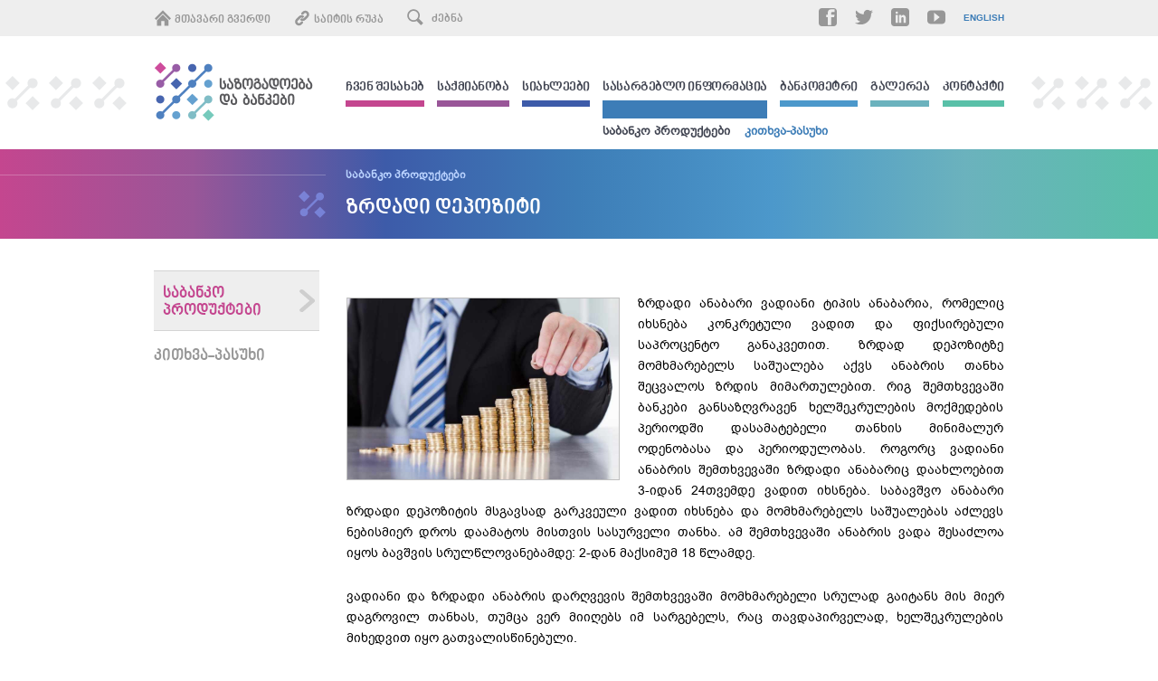

--- FILE ---
content_type: text/html; charset=utf-8
request_url: https://sab.ge/ge/useful-info/articles/110-zrdadi-depoziti
body_size: 7066
content:
<!doctype html>
<html>
<head>
	<meta charset="utf-8">
	<title>ზრდადი დეპოზიტი - საზოგადოება და ბანკები</title>
	<meta charset="utf-8" />
<link rel="shortcut icon" href="https://sab.ge/sites/default/files/favicon.ico" type="image/vnd.microsoft.icon" />
<meta name="description" content="ზრდადი ანაბარი ვადიანი ტიპის ანაბარია, რომელიც იხსნება კონკრეტული ვადით და ფიქსირებული საპროცენტო განაკვეთით. ზრდად დეპოზიტზე მომხმარებელს საშუალება აქვს ანაბრის თანხა შეცვალოს ზრდის მიმართულებით. რიგ შემთხვევაში ბანკები განსაზღვრავენ ხელშეკრულების მოქმედების პერიოდში დასამატებელი თანხის მინიმალურ ოდენობასა და პერიოდულობას." />
<link rel="image_src" href="https://sab.ge/sites/default/files/styles/og_image/public/shutterstock_143940817.jpg?itok=JWEBK6Kr" />
<link rel="canonical" href="https://sab.ge/ge/useful-info/articles/110-zrdadi-depoziti" />
<link rel="shortlink" href="https://sab.ge/ge/node/110" />
<meta property="fb:app_id" content="906284019398327" />
<meta property="og:site_name" content="საზოგადოება და ბანკები" />
<meta property="og:type" content="article" />
<meta property="og:url" content="https://sab.ge/ge/useful-info/articles/110-zrdadi-depoziti" />
<meta property="og:title" content="ზრდადი დეპოზიტი" />
<meta property="og:description" content="ზრდადი ანაბარი ვადიანი ტიპის ანაბარია, რომელიც იხსნება კონკრეტული ვადით და ფიქსირებული საპროცენტო განაკვეთით. ზრდად დეპოზიტზე მომხმარებელს საშუალება აქვს ანაბრის თანხა შეცვალოს ზრდის მიმართულებით. რიგ შემთხვევაში ბანკები განსაზღვრავენ ხელშეკრულების მოქმედების პერიოდში დასამატებელი თანხის მინიმალურ ოდენობასა და პერიოდულობას." />
<meta property="og:image" content="https://sab.ge/sites/default/files/styles/og_image/public/shutterstock_143940817.jpg?itok=JWEBK6Kr" />
	<link rel="stylesheet" href="https://sab.ge/sites/default/files/css/css_Vts0XjaQXkIwBk9HNAoJwrvmmE9lw6S9oxqJuhh0OB0.css" media="all" />
<link rel="stylesheet" href="https://sab.ge/sites/default/files/css/css_dGcQmGRafWe9zpV49iEHcJ509d1OFdEP6cwx6RlAUl0.css" media="all" />
<link rel="stylesheet" href="https://sab.ge/sites/default/files/css/css_sdyP0c_7tx_Zg7rYuTnB07Cq8niECQwcBlt7amGFfAs.css" media="all" />
<link rel="stylesheet" href="https://sab.ge/sites/default/files/css/css_ZmDu4SOdlA4ObsmHBWuuBpomP7b9K3M6RKiwyCXOh2A.css" media="all" />
<link rel="stylesheet" href="https://sab.ge/sites/default/files/css/css_KFkKPiRWhGLMsrcK01ewddnCa5tVaeEUqCBtayF-a80.css" media="all" />
	
	<link rel="apple-touch-icon-precomposed" href="/favicon-152.png">

	<!--[if lt IE 9]>
	<script src="/js/html5shiv.min.js"></script>
	<![endif]-->

		
	<script type="text/javascript" src="http://w.sharethis.com/button/buttons.js"></script>
	<script type="text/javascript">stLight.options({publisher: "50a09b64-8839-4a59-be71-bae2996fdb93", doNotHash: true, doNotCopy: true, hashAddressBar: false});</script>
</head>
<body class="i18n-ka has-submenu html not-front not-logged-in no-sidebars page-node page-node- page-node-110 node-type-page i18n-ka" >
		<div id="root">
	<header id="omHead">
	<section class="topbar">
		<nav class="container">
			<div class="row">
				<div class="col-xs-8 minimenu">
					<a class="menu-item" href="/ge">
						<svg xmlns="http://www.w3.org/2000/svg" width="512" height="512" viewBox="0 0 512 512" enable-background="new 0 0 512 512"><path d="M255,37L25.2,266.8L68.4,310L255,123.4L441.5,310l43.2-43.2L255,37z M91.1,322.7v151.2h117.1V336.5h93.5v137.4h117.1V322.7
	L255,158.8L91.1,322.7z"/></svg> მთავარი გვერდი					</a>
					<a class="menu-item" href="/ge/sitemap">
						<svg xmlns="http://www.w3.org/2000/svg" width="512" height="512" viewBox="0 0 512 512" enable-background="new 0 0 512 512"><path d="m270.5 338c-27.3 0-54.7-10.7-75.3-31.3l-3.3-3.3 46.8-46.8 3.3 3.3c8.1 8 18.2 11.9 28.5 11.9 10.8 0 21.1-3.9 29.1-11.9l76.7-76.7c8-8.1 11.9-18.3 11.9-28.9 0-10.5-3.9-20.7-11.9-28.8l-3.3-3.3c-8-8-18.3-11.9-28.8-11.9-10.5 0-20.8 3.9-28.8 11.9l-31.5 31.5c-12.9 12.9-33.9 12.9-46.8 0-12.9-12.9-12.9-33.9 0-46.8l31.5-31.5c20.8-20.8 48.4-31.4 75.6-31.3 27.3 0 54.8 10.5 75.6 31.3l3.3 3.3c20.8 20.8 31.4 48.3 31.3 75.6 0 27.3-10.5 54.8-31.3 75.7l-76.7 76.7c-20.9 20.9-48.6 31.3-75.7 31.3-.1 0-.1 0-.2 0"/><path d="m164 468.4c-27.3 0-54.7-10.7-75.3-31.3l-3.3-3.3c-20.9-20.8-31.4-48.5-31.3-75.7 0-27.3 10.6-54.8 31.3-75.5l76.7-76.7c20.8-20.8 48.4-31.4 75.6-31.3 21.4 0 42.9 6.4 61.3 19.3 3 1.5 5.9 3.6 8.4 6.1l5.9 5.9 3.3 3.3-46.8 46.8-3.3-3.3c-8.1-8-18.3-11.9-28.8-11.9-10.5 0-20.8 3.9-28.8 11.9l-76.7 76.7c-8 8-11.9 18.3-11.9 28.7 0 10.6 3.9 20.9 11.9 28.9l3.3 3.3c8.1 8 18.2 11.9 28.5 11.9 10.8 0 21.1-3.9 29.1-11.9l33.1-33.1c12.9-12.9 33.9-12.9 46.8 0 12.9 12.9 12.9 33.9 0 46.8l-33.1 33.1c-20.9 20.9-48.6 31.3-75.7 31.3-.1 0-.2 0-.2 0"/></svg> საიტის რუკა					</a>
					<form name="search" class="top-search" action="/ge/search/node" method="post">
						<svg xmlns="http://www.w3.org/2000/svg" width="512" height="512" viewBox="0 0 512 512" enable-background="new 0 0 512 512"><path d="m470.7 407.9l-2.7-2.7-107.5-107.5c14.9-25.7 23.6-55.6 23.8-87.5.6-97.6-78-177.2-175.6-177.9-.4 0-.8 0-1.2 0-97.1 0-176.1 78.4-176.7 175.6-.6 97.6 78 177.2 175.6 177.9.4 0 .8 0 1.2 0 32.4 0 62.8-8.8 89-24.1l107.4 107.5 2.7 2.7c8.1 8.1 21.3 8.1 29.4 0l34.6-34.6c8.1-8.1 8.1-21.3 0-29.4m-264-67.1c-72.6-.5-131.3-59.9-130.8-132.5.5-72.1 59.5-130.8 131.6-130.8h.9c35.2.2 68.1 14.1 92.9 39.1 24.7 25 38.2 58.2 38 93.4-.2 35-14 67.9-38.9 92.6-24.8 24.7-57.8 38.3-92.8 38.3l-.9-.1"/></svg>						<input class="text-input" type="text" name="keys" value="" placeholder="ძებნა">
						<input type="hidden" value="" name="op">
					</form>
				</div>
				<div class="col-xs-4 outlinks">
						<a class="lang" href="/en/useful-info/articles/162-cumulative-deposit">English</a>
					<a href="https://www.youtube.com/channel/UC70ia86ztBJLIlMVaL1IQww" target="_blank" class="yt"><svg preserveAspectRatio="xMinYMin meet" xmlns="http://www.w3.org/2000/svg" width="32" height="32" viewBox="0 0 32 32"><path d="m26 4h-20c-3.3 0-6 2.7-6 6v12c0 3.3 2.7 6 6 6h20c3.3 0 6-2.7 6-6v-12c0-3.3-2.7-6-6-6m-14 20v-16l10 8-10 8"/></svg></a>
					<a href="https://www.linkedin.com/company/societyandbanks" target="_blank" class="in"><svg xmlns="http://www.w3.org/2000/svg" width="32" height="32" viewBox="0 0 32 32"><path d="m26.625 0h-21.25c-2.956 0-5.375 2.419-5.375 5.375v21.25c0 2.956 2.419 5.375 5.375 5.375h21.25c2.956 0 5.375-2.419 5.375-5.375v-21.25c0-2.956-2.419-5.375-5.375-5.375m-14.625 26h-4v-14h4v14m-2-16c-1.105 0-2-.895-2-2s.895-2 2-2 2 .895 2 2-.895 2-2 2m16 16h-4v-8c0-1.105-.895-2-2-2s-2 .895-2 2v8h-4v-14h4v2.483c.825-1.133 2.086-2.483 3.5-2.483 2.485 0 4.5 2.239 4.5 5v9"/></svg></a>
					<a href="https://twitter.com/SocietyAndBanks" target="_blank" class="tw"><svg xmlns="http://www.w3.org/2000/svg" width="32" height="32" viewBox="0 0 32 32"><path d="m32 6.076c-1.177.522-2.443.875-3.771 1.034 1.355-.813 2.396-2.099 2.887-3.632-1.269.752-2.674 1.299-4.169 1.593-1.198-1.276-2.904-2.073-4.792-2.073-3.626 0-6.565 2.939-6.565 6.565 0 .515.058 1.016.17 1.496-5.456-.274-10.294-2.888-13.532-6.86-.565.97-.889 2.097-.889 3.301 0 2.278 1.159 4.287 2.921 5.465-1.076-.034-2.088-.329-2.974-.821-.0001.027-.0001.055-.0001.083 0 3.181 2.263 5.834 5.266 6.437-.551.15-1.131.23-1.73.23-.423 0-.834-.041-1.235-.118.835 2.608 3.26 4.506 6.133 4.559-2.247 1.761-5.078 2.81-8.154 2.81-.53 0-1.052-.031-1.566-.092 2.905 1.863 6.356 2.95 10.06 2.95 12.08 0 18.679-10 18.679-18.68 0-.285-.006-.568-.019-.849 1.283-.926 2.396-2.082 3.276-3.398z"/></svg></a>
					<a href="https://www.facebook.com/SocietyAndBanks" target="_blank" class="fb"><svg xmlns="http://www.w3.org/2000/svg" width="32" height="32" viewBox="0 0 32 32"><path d="m26.667 0h-21.333c-2.933 0-5.334 2.4-5.334 5.334v21.332c0 2.936 2.4 5.334 5.334 5.334h21.333c2.934 0 5.333-2.398 5.333-5.334v-21.332c0-2.934-2.399-5.334-5.333-5.334m.539 16h-5.206v14h-6v-14h-2.891v-4.58h2.891v-2.975c0-4.04 1.744-6.445 6.496-6.445h5.476v4.955h-4.473c-1.328-.002-1.492.692-1.492 1.985l-.007 2.48h6l-.794 4.58"/></svg></a>
				</div>
			</div>
		</nav>
	</section>
	<section class="main-wrap">
		<div class="col col-bg"></div><div class="col col-main"><div class="main clearfix">
				<h1 class="logo">
					<a href="/ge"><img src="https://sab.ge/sites/default/themes/sab/images/logo-ka.png" alt="საზოგადოება და ბანკები"></a>
				</h1>
				  			<nav class="main-menu">
				<ul class="level1">
									<li class="level1">
						<a class="level1" href="/ge/chvens-shesaxeb">ჩვენ შესახებ</a>
						  				<ul class="level2">
									<li class="level2">
						<a class="level2" href="/ge/about/mission">მისია</a>
											</li>
									<li class="level2">
						<a class="level2" href="/ge/about/goals">მიზნები</a>
											</li>
									<li class="level2">
						<a class="level2" href="/ge/about/history">ისტორია</a>
											</li>
									<li class="level2">
						<a class="level2" href="/ge/about/staff">თანამშრომლები</a>
											</li>
							</ul>
						</li>
									<li class="level1">
						<a class="level1" href="/ge/activities">საქმიანობა</a>
						  				<ul class="level2">
									<li class="level2">
						<a class="level2" href="/ge/activities/projects">მიმდინარე პროექტები</a>
											</li>
									<li class="level2">
						<a class="level2" href="/ge/activities/completed-projects">დასრულებული პროექტები</a>
											</li>
							</ul>
						</li>
									<li class="level1">
						<a class="level1" href="/ge/news">სიახლეები</a>
											</li>
									<li class="level1 active">
						<a class="level1" href="/ge/useful-info">სასარგებლო ინფორმაცია</a>
						  				<ul class="level2">
									<li class="level2 active">
						<a class="level2" href="/ge/useful-info/articles">საბანკო პროდუქტები</a>
											</li>
									<li class="level2">
						<a class="level2" href="/ge/useful-info/faq">კითხვა-პასუხი</a>
											</li>
							</ul>
						</li>
									<li class="level1">
						<a class="level1" href="/ge/bankometer">ბანკომეტრი</a>
											</li>
									<li class="level1">
						<a class="level1" href="/ge/gallery">გალერეა</a>
											</li>
									<li class="level1">
						<a class="level1" href="/ge/contact">კონტაქტი</a>
											</li>
							</ul>
			</nav>
				</div></div><div class="col col-bg col-bg-right"></div>
	</section>
</header>
	<main>
		
			<header class="page-header page-title">
				<div class="title-wrap">
					<div class="title-wrap-inner">
						<div class="pattern-element">

						</div>
						<nav class="section-title">
							<a href="/ge/useful-info/articles">საბანკო პროდუქტები</a>
						</nav>
						<h1 class="title">
							ზრდადი დეპოზიტი						</h1>
					</div>
				</div>
			</header>

		

		<div class="container">
			<div class="row">
				  <nav class="col-xs-3 sidebar-submenu">
	<ul class="big-submenu">
					<li class=" active">
				<a class="level2" href="/ge/useful-info/articles">საბანკო პროდუქტები</a>
							</li>
					<li class="">
				<a class="level2" href="/ge/useful-info/faq">კითხვა-პასუხი</a>
							</li>
			</ul>
</nav>

<div class=" main-content">
	  <div class="region region-content">
    <div id="block-system-main" class="block block-system">

      
  <div class="content">
    
<article id="node-110" class="node node-page node-promoted clearfix">

	<div class="text-content">


				
		
				
		
		<div class="field field-name-body field-type-text-with-summary field-label-hidden"><div class="field-items"><div class="field-item even"><p><span class="floatleft"><img alt="" class="image-body_image" src="http://sab.ge/sites/default/files/styles/body_image/public/shutterstock_143940817.jpg?itok=jS4Kiu9y" style="float:left;height:200px;width:300px;" /></span></p>

<p>ზრდადი ანაბარი ვადიანი ტიპის ანაბარია, რომელიც იხსნება კონკრეტული ვადით და ფიქსირებული საპროცენტო განაკვეთით. ზრდად დეპოზიტზე მომხმარებელს საშუალება აქვს ანაბრის თანხა შეცვალოს ზრდის მიმართულებით. რიგ შემთხვევაში ბანკები განსაზღვრავენ ხელშეკრულების მოქმედების პერიოდში დასამატებელი თანხის მინიმალურ ოდენობასა და პერიოდულობას. როგორც ვადიანი ანაბრის შემთხვევაში ზრდადი ანაბარიც დაახლოებით 3-იდან 24თვემდე ვადით იხსნება. საბავშვო ანაბარი ზრდადი დეპოზიტის მსგავსად გარკვეული ვადით იხსნება და მომხმარებელს საშუალებას აძლევს ნებისმიერ დროს დაამატოს მისთვის სასურველი თანხა. ამ შემთხვევაში ანაბრის ვადა შესაძლოა იყოს ბავშვის სრულწლოვანებამდე: 2-დან მაქსიმუმ 18 წლამდე.</p>

<p>ვადიანი და ზრდადი ანაბრის დარღვევის შემთხვევაში მომხმარებელი სრულად გაიტანს მის მიერ დაგროვილ თანხას, თუმცა ვერ მიიღებს იმ სარგებელს, რაც თავდაპირველად, ხელშეკრულების მიხედვით იყო გათვალისწინებული. </p></div></div></div>		

		
		
	</div>

	<footer class="general-content-foot">
		<div class="row">

			<div class="col-xs-7 file-list clearfix">
							</div>

			<div class="col-xs-5 sharing clearfix">
				<span class="st-buttons">
					<span class='st_facebook_large' displayText='Facebook'></span>
					<span class='st_twitter_large' displayText='Tweet'></span>
					<span class='st_linkedin_large' displayText='LinkedIn'></span>
					<span class='st_googleplus_large' displayText='Google +'></span>
				</span>
				<span class="title">გაზიარება:</span>
			</div>

		</div>
	</footer>

</article>
  </div>
</div>  </div>
</div>


			</div>
			<aside class="row bottom-banners">
		<section class="sidebar-banners">
			

<div class="col-xs-4">
	<a href="http://sab.ge/ge/activities/projects/79-media-skola" class="sab-banner">
		<img src="https://sab.ge/sites/default/files/styles/banner/public/axali_9.jpg?itok=9OOUpnT5" width="295" height="160" alt="" />		<span class="cover"></span>
		<span class="text">ეკონომიკური<br />მედია სკოლა</span>
		<span class="icon"><svg xmlns="http://www.w3.org/2000/svg" xmlns:xlink="http://www.w3.org/1999/xlink" width="14.4" height="21.5" viewBox="0 0 14.4 21.5" enable-background="new 0 0 14.4 21.5"><symbol id="0" viewBox="-5 -7.5 10 15"><path d="m4.6.9l-7.1 6.3c-.5.5-1.5.5-2 0-.6-.5-.6-1.3 0-1.8l6.1-5.4-6.1-5.4c-.6-.5-.6-1.3 0-1.8.3-.2.6-.4 1-.4.4 0 .7.1 1 .4l7.1 6.3c.3.3.4.6.4.9 0 .3-.1.7-.4.9"/></symbol><use xlink:href="#0" width="10" height="15" x="-5" y="-7.5" transform="matrix(1.4375 0 0-1.4375 7.187 10.773)"/></svg></span>
	</a>
</div>			

<div class="col-xs-4">
	<a href="http://sab.ge/ge/activities" class="sab-banner">
		<img src="https://sab.ge/sites/default/files/styles/banner/public/axali_0.jpg?itok=DTFJsJBU" width="295" height="160" alt="" />		<span class="cover"></span>
		<span class="text">პროექტები</span>
		<span class="icon"><svg xmlns="http://www.w3.org/2000/svg" xmlns:xlink="http://www.w3.org/1999/xlink" width="14.4" height="21.5" viewBox="0 0 14.4 21.5" enable-background="new 0 0 14.4 21.5"><symbol id="0" viewBox="-5 -7.5 10 15"><path d="m4.6.9l-7.1 6.3c-.5.5-1.5.5-2 0-.6-.5-.6-1.3 0-1.8l6.1-5.4-6.1-5.4c-.6-.5-.6-1.3 0-1.8.3-.2.6-.4 1-.4.4 0 .7.1 1 .4l7.1 6.3c.3.3.4.6.4.9 0 .3-.1.7-.4.9"/></symbol><use xlink:href="#0" width="10" height="15" x="-5" y="-7.5" transform="matrix(1.4375 0 0-1.4375 7.187 10.773)"/></svg></span>
	</a>
</div>			

<div class="col-xs-4">
	<a href="http://gaige.ge/" class="sab-banner">
		<img src="https://sab.ge/sites/default/files/styles/banner/public/axali_12_0.jpg?itok=Fm2sbnng" width="295" height="160" alt="" />		<span class="cover"></span>
		<span class="text">GAIGE.GE</span>
		<span class="icon"><svg xmlns="http://www.w3.org/2000/svg" xmlns:xlink="http://www.w3.org/1999/xlink" width="14.4" height="21.5" viewBox="0 0 14.4 21.5" enable-background="new 0 0 14.4 21.5"><symbol id="0" viewBox="-5 -7.5 10 15"><path d="m4.6.9l-7.1 6.3c-.5.5-1.5.5-2 0-.6-.5-.6-1.3 0-1.8l6.1-5.4-6.1-5.4c-.6-.5-.6-1.3 0-1.8.3-.2.6-.4 1-.4.4 0 .7.1 1 .4l7.1 6.3c.3.3.4.6.4.9 0 .3-.1.7-.4.9"/></symbol><use xlink:href="#0" width="10" height="15" x="-5" y="-7.5" transform="matrix(1.4375 0 0-1.4375 7.187 10.773)"/></svg></span>
	</a>
</div>	</section>
</aside>		</div>
	</main>
	<div id="root_footer"></div>
</div><!-- #root -->
<footer id="footer">

	  <nav class="foot-menu">
			<a class="" href="/ge/chvens-shesaxeb">ჩვენ შესახებ</a>
			<a class="" href="/ge/activities">საქმიანობა</a>
			<a class="" href="/ge/news">სიახლეები</a>
			<a class=" active" href="/ge/useful-info">სასარგებლო ინფორმაცია</a>
			<a class="" href="/ge/gallery">გალერეა</a>
			<a class="" href="/ge/contact">კონტაქტი</a>
	</nav>

	<section class="container foot-main">
		<div class="row">

			<div class="col-xs-6 foot-left">
				<p class="copy">
					&copy; ა(ა)იპ „საზოგადოება და ბანკები“, 2013&mdash;2026				</p>
				<p class="address">
					მისამართი: საქართველო, თბილისი, უნივერსიტეტის ქუჩა #24<br>
					ელფოსტა: <a href="mailto:info@sab.ge">info@sab.ge</a>
				</p>
				<img class="logo" src="https://sab.ge/sites/default/themes/sab/images/logo-foot-ka.png" alt="">
			</div>

			<div class="col-xs-6 foot-right">
				<p class="rights">
					ყველა უფლება დაცულია				</p>
				<p class="phone">
					<svg xmlns="http://www.w3.org/2000/svg" width="512" height="512" viewBox="0 0 512 512" enable-background="new 0 0 512 512"><path d="m44.9 192.3c83.2 234.7 280.5 282.1 310.8 284.4 72.5 7.7 119.2-37.8 128.3-106.5 0 0-73.3-46.6-109.9-54.3l-57.8 57.8c0 0-31.1 1.4-99.3-66.8-68.2-68.2-66.8-99.3-66.8-99.3l49.8-49.8c-8.3-50.5-37.5-130.3-94.7-111.8-56.4 17.7-77.2 97.1-60.4 146.3"/></svg>					<span></span>
				</p>
				<p class="omedia">
											<a href="http://omedia.ge">ვებსაიტი შექმნილია <span title="საიტების დიზაინი და შექმნა">ომედიაში</span></a>
									</p>
			</div>

		</div>
	</section>

</footer>	
	<script src="https://sab.ge/sites/default/files/js/js_vDrW3Ry_4gtSYaLsh77lWhWjIC6ml2QNkcfvfP5CVFs.js"></script>
<script src="https://sab.ge/sites/default/files/js/js_bFfdFaPCYIC1bHJ55KHNzoL6-VHD3OqohC8-hZnQzeo.js"></script>
<script src="https://sab.ge/sites/all/modules/contributed_modules/lightbox2/js/lightbox.js?1769237738"></script>
<script src="https://sab.ge/sites/default/files/js/js_gmtbZtjhab2zoy-gLRy_4eQd2b-KJFRNvXs5T_474X4.js"></script>
<script>
jQuery.extend(Drupal.settings, {"basePath":"\/","pathPrefix":"ge\/","ajaxPageState":{"theme":"sab","theme_token":"PDIWpxXWfG2RMWWO4JJ09HWFAPL8dMTJLFpe8kqjFXI","js":{"misc\/jquery.js":1,"misc\/jquery.once.js":1,"misc\/drupal.js":1,"public:\/\/languages\/ka_Ds3jv7r95nF6NnIXx_brY_IXFt95elH8lSOIWC25qK8.js":1,"sites\/all\/modules\/contributed_modules\/lightbox2\/js\/lightbox.js":1,"sites\/default\/themes\/sab\/js\/helpers.js":1,"sites\/default\/themes\/sab\/js\/jquery.js":1,"sites\/default\/themes\/sab\/js\/masonry.min.js":1,"sites\/default\/themes\/sab\/js\/global.js":1},"css":{"modules\/system\/system.messages.css":1,"sites\/all\/modules\/contributed_modules\/video_filter\/video_filter.css":1,"sites\/all\/modules\/youtube\/css\/youtube.css":1,"sites\/all\/modules\/contributed_modules\/lightbox2\/css\/lightbox.css":1,"sites\/default\/themes\/sab\/css\/bootstrap.css":1,"sites\/default\/themes\/sab\/css\/global.css":1,"sites\/default\/themes\/sab\/css\/sab.general-content.css":1,"sites\/default\/themes\/sab\/css\/sab.news.css":1,"sites\/default\/themes\/sab\/css\/sab.factcheck.css":1,"sites\/default\/themes\/sab\/css\/sab.front.css":1,"sites\/default\/themes\/sab\/css\/sab.gallery.css":1,"sites\/default\/themes\/sab\/css\/sab.misc.css":1,"sites\/default\/themes\/sab\/css\/global-ka.css":1}},"lightbox2":{"rtl":"0","file_path":"\/(\\w\\w\/)public:\/","default_image":"\/sites\/all\/modules\/contributed_modules\/lightbox2\/images\/brokenimage.jpg","border_size":10,"font_color":"000","box_color":"fff","top_position":"","overlay_opacity":"0.8","overlay_color":"000","disable_close_click":true,"resize_sequence":0,"resize_speed":400,"fade_in_speed":400,"slide_down_speed":600,"use_alt_layout":false,"disable_resize":false,"disable_zoom":false,"force_show_nav":false,"show_caption":true,"loop_items":false,"node_link_text":"View Image Details","node_link_target":false,"image_count":"Image !current of !total","video_count":"Video !current of !total","page_count":"Page !current of !total","lite_press_x_close":"press \u003Ca href=\u0022#\u0022 onclick=\u0022hideLightbox(); return FALSE;\u0022\u003E\u003Ckbd\u003Ex\u003C\/kbd\u003E\u003C\/a\u003E to close","download_link_text":"","enable_login":false,"enable_contact":false,"keys_close":"c x 27","keys_previous":"p 37","keys_next":"n 39","keys_zoom":"z","keys_play_pause":"32","display_image_size":"original","image_node_sizes":"()","trigger_lightbox_classes":"","trigger_lightbox_group_classes":"","trigger_slideshow_classes":"","trigger_lightframe_classes":"","trigger_lightframe_group_classes":"","custom_class_handler":0,"custom_trigger_classes":"","disable_for_gallery_lists":true,"disable_for_acidfree_gallery_lists":true,"enable_acidfree_videos":true,"slideshow_interval":5000,"slideshow_automatic_start":true,"slideshow_automatic_exit":true,"show_play_pause":true,"pause_on_next_click":false,"pause_on_previous_click":true,"loop_slides":false,"iframe_width":600,"iframe_height":400,"iframe_border":1,"enable_video":false},"theme_path":"https:\/\/sab.ge\/sites\/default\/themes\/sab\/"});
</script>
	<script>
	  (function(i,s,o,g,r,a,m){i['GoogleAnalyticsObject']=r;i[r]=i[r]||function(){
	  (i[r].q=i[r].q||[]).push(arguments)},i[r].l=1*new Date();a=s.createElement(o),
	  m=s.getElementsByTagName(o)[0];a.async=1;a.src=g;m.parentNode.insertBefore(a,m)
	  })(window,document,'script','//www.google-analytics.com/analytics.js','ga');
	  ga('create', 'UA-4411248-30', 'sab.ge');
	  ga('send', 'pageview');
	</script>
</body>
</html>


--- FILE ---
content_type: text/css
request_url: https://sab.ge/sites/default/files/css/css_dGcQmGRafWe9zpV49iEHcJ509d1OFdEP6cwx6RlAUl0.css
body_size: -108
content:
.video-left{float:left;}.video-right{float:right;}.video-center{display:block;margin:0 auto;}
.youtube-container--responsive{overflow:hidden;position:relative;padding-bottom:56.25%;height:0;}.youtube-container--responsive iframe{border:none;position:absolute;top:0;left:0;width:100%;height:100%;}


--- FILE ---
content_type: text/css
request_url: https://sab.ge/sites/default/files/css/css_ZmDu4SOdlA4ObsmHBWuuBpomP7b9K3M6RKiwyCXOh2A.css
body_size: 9764
content:
html{font-family:sans-serif;-ms-text-size-adjust:100%;-webkit-text-size-adjust:100%;}body{margin:0;}article,aside,details,figcaption,figure,footer,header,hgroup,main,nav,section,summary{display:block;}audio,canvas,progress,video{display:inline-block;vertical-align:baseline;}audio:not([controls]){display:none;height:0;}[hidden],template{display:none;}a{background:transparent;}a:active,a:hover{outline:0;}abbr[title]{border-bottom:1px dotted;}b,strong{font-weight:bold;}dfn{font-style:italic;}h1{font-size:2em;margin:0.67em 0;}mark{background:#ff0;color:#000;}small{font-size:80%;}sub,sup{font-size:75%;line-height:0;position:relative;vertical-align:baseline;}sup{top:-0.5em;}sub{bottom:-0.25em;}img{border:0;}svg:not(:root){overflow:hidden;}figure{margin:1em 40px;}hr{-moz-box-sizing:content-box;box-sizing:content-box;height:0;}pre{overflow:auto;}code,kbd,pre,samp{font-family:monospace,monospace;font-size:1em;}button,input,optgroup,select,textarea{color:inherit;font:inherit;margin:0;}button{overflow:visible;}button,select{text-transform:none;}button,html input[type="button"],input[type="reset"],input[type="submit"]{-webkit-appearance:button;cursor:pointer;}button[disabled],html input[disabled]{cursor:default;}button::-moz-focus-inner,input::-moz-focus-inner{border:0;padding:0;}input{line-height:normal;}input[type="checkbox"],input[type="radio"]{box-sizing:border-box;padding:0;}input[type="number"]::-webkit-inner-spin-button,input[type="number"]::-webkit-outer-spin-button{height:auto;}input[type="search"]{-webkit-appearance:textfield;-moz-box-sizing:content-box;-webkit-box-sizing:content-box;box-sizing:content-box;}input[type="search"]::-webkit-search-cancel-button,input[type="search"]::-webkit-search-decoration{-webkit-appearance:none;}fieldset{border:1px solid #c0c0c0;margin:0 2px;padding:0.35em 0.625em 0.75em;}legend{border:0;padding:0;}textarea{overflow:auto;}optgroup{font-weight:bold;}table{border-collapse:collapse;border-spacing:0;}td,th{padding:0;}*{-webkit-box-sizing:border-box;-moz-box-sizing:border-box;box-sizing:border-box;}*:before,*:after{-webkit-box-sizing:border-box;-moz-box-sizing:border-box;box-sizing:border-box;}html{font-size:62.5%;-webkit-tap-highlight-color:rgba(0,0,0,0);}body{font-family:"Helvetica Neue",Helvetica,Arial,sans-serif;font-size:14px;line-height:1.42857143;color:#333333;background-color:#ffffff;}input,button,select,textarea{font-family:inherit;font-size:inherit;line-height:inherit;}a{color:#428bca;text-decoration:none;}a:hover,a:focus{color:#2a6496;text-decoration:underline;}a:focus{outline:thin dotted;outline:5px auto -webkit-focus-ring-color;outline-offset:-2px;}figure{margin:0;}img{vertical-align:middle;}.img-responsive{display:block;max-width:100%;height:auto;}.img-rounded{border-radius:6px;}.img-thumbnail{padding:4px;line-height:1.42857143;background-color:#ffffff;border:1px solid #dddddd;border-radius:4px;-webkit-transition:all 0.2s ease-in-out;transition:all 0.2s ease-in-out;display:inline-block;max-width:100%;height:auto;}.img-circle{border-radius:50%;}hr{margin-top:20px;margin-bottom:20px;border:0;border-top:1px solid #eeeeee;}.sr-only{position:absolute;width:1px;height:1px;margin:-1px;padding:0;overflow:hidden;clip:rect(0,0,0,0);border:0;}.container{margin-right:auto;margin-left:auto;padding-left:15px;padding-right:15px;}@media (min-width:768px){.container{width:750px;}}@media (min-width:992px){.container{width:970px;}}@media (min-width:1200px){.container{width:1170px;}}.container-fluid{margin-right:auto;margin-left:auto;padding-left:15px;padding-right:15px;}.row{margin-left:-15px;margin-right:-15px;}.col-xs-1,.col-sm-1,.col-md-1,.col-lg-1,.col-xs-2,.col-sm-2,.col-md-2,.col-lg-2,.col-xs-3,.col-sm-3,.col-md-3,.col-lg-3,.col-xs-4,.col-sm-4,.col-md-4,.col-lg-4,.col-xs-5,.col-sm-5,.col-md-5,.col-lg-5,.col-xs-6,.col-sm-6,.col-md-6,.col-lg-6,.col-xs-7,.col-sm-7,.col-md-7,.col-lg-7,.col-xs-8,.col-sm-8,.col-md-8,.col-lg-8,.col-xs-9,.col-sm-9,.col-md-9,.col-lg-9,.col-xs-10,.col-sm-10,.col-md-10,.col-lg-10,.col-xs-11,.col-sm-11,.col-md-11,.col-lg-11,.col-xs-12,.col-sm-12,.col-md-12,.col-lg-12{position:relative;min-height:1px;padding-left:15px;padding-right:15px;}.col-xs-1,.col-xs-2,.col-xs-3,.col-xs-4,.col-xs-5,.col-xs-6,.col-xs-7,.col-xs-8,.col-xs-9,.col-xs-10,.col-xs-11,.col-xs-12{float:left;}.col-xs-12{width:100%;}.col-xs-11{width:91.66666667%;}.col-xs-10{width:83.33333333%;}.col-xs-9{width:75%;}.col-xs-8{width:66.66666667%;}.col-xs-7{width:58.33333333%;}.col-xs-6{width:50%;}.col-xs-5{width:41.66666667%;}.col-xs-4{width:33.33333333%;}.col-xs-3{width:25%;}.col-xs-2{width:16.66666667%;}.col-xs-1{width:8.33333333%;}.col-xs-pull-12{right:100%;}.col-xs-pull-11{right:91.66666667%;}.col-xs-pull-10{right:83.33333333%;}.col-xs-pull-9{right:75%;}.col-xs-pull-8{right:66.66666667%;}.col-xs-pull-7{right:58.33333333%;}.col-xs-pull-6{right:50%;}.col-xs-pull-5{right:41.66666667%;}.col-xs-pull-4{right:33.33333333%;}.col-xs-pull-3{right:25%;}.col-xs-pull-2{right:16.66666667%;}.col-xs-pull-1{right:8.33333333%;}.col-xs-pull-0{right:0%;}.col-xs-push-12{left:100%;}.col-xs-push-11{left:91.66666667%;}.col-xs-push-10{left:83.33333333%;}.col-xs-push-9{left:75%;}.col-xs-push-8{left:66.66666667%;}.col-xs-push-7{left:58.33333333%;}.col-xs-push-6{left:50%;}.col-xs-push-5{left:41.66666667%;}.col-xs-push-4{left:33.33333333%;}.col-xs-push-3{left:25%;}.col-xs-push-2{left:16.66666667%;}.col-xs-push-1{left:8.33333333%;}.col-xs-push-0{left:0%;}.col-xs-offset-12{margin-left:100%;}.col-xs-offset-11{margin-left:91.66666667%;}.col-xs-offset-10{margin-left:83.33333333%;}.col-xs-offset-9{margin-left:75%;}.col-xs-offset-8{margin-left:66.66666667%;}.col-xs-offset-7{margin-left:58.33333333%;}.col-xs-offset-6{margin-left:50%;}.col-xs-offset-5{margin-left:41.66666667%;}.col-xs-offset-4{margin-left:33.33333333%;}.col-xs-offset-3{margin-left:25%;}.col-xs-offset-2{margin-left:16.66666667%;}.col-xs-offset-1{margin-left:8.33333333%;}.col-xs-offset-0{margin-left:0%;}@media (min-width:768px){.col-sm-1,.col-sm-2,.col-sm-3,.col-sm-4,.col-sm-5,.col-sm-6,.col-sm-7,.col-sm-8,.col-sm-9,.col-sm-10,.col-sm-11,.col-sm-12{float:left;}.col-sm-12{width:100%;}.col-sm-11{width:91.66666667%;}.col-sm-10{width:83.33333333%;}.col-sm-9{width:75%;}.col-sm-8{width:66.66666667%;}.col-sm-7{width:58.33333333%;}.col-sm-6{width:50%;}.col-sm-5{width:41.66666667%;}.col-sm-4{width:33.33333333%;}.col-sm-3{width:25%;}.col-sm-2{width:16.66666667%;}.col-sm-1{width:8.33333333%;}.col-sm-pull-12{right:100%;}.col-sm-pull-11{right:91.66666667%;}.col-sm-pull-10{right:83.33333333%;}.col-sm-pull-9{right:75%;}.col-sm-pull-8{right:66.66666667%;}.col-sm-pull-7{right:58.33333333%;}.col-sm-pull-6{right:50%;}.col-sm-pull-5{right:41.66666667%;}.col-sm-pull-4{right:33.33333333%;}.col-sm-pull-3{right:25%;}.col-sm-pull-2{right:16.66666667%;}.col-sm-pull-1{right:8.33333333%;}.col-sm-pull-0{right:0%;}.col-sm-push-12{left:100%;}.col-sm-push-11{left:91.66666667%;}.col-sm-push-10{left:83.33333333%;}.col-sm-push-9{left:75%;}.col-sm-push-8{left:66.66666667%;}.col-sm-push-7{left:58.33333333%;}.col-sm-push-6{left:50%;}.col-sm-push-5{left:41.66666667%;}.col-sm-push-4{left:33.33333333%;}.col-sm-push-3{left:25%;}.col-sm-push-2{left:16.66666667%;}.col-sm-push-1{left:8.33333333%;}.col-sm-push-0{left:0%;}.col-sm-offset-12{margin-left:100%;}.col-sm-offset-11{margin-left:91.66666667%;}.col-sm-offset-10{margin-left:83.33333333%;}.col-sm-offset-9{margin-left:75%;}.col-sm-offset-8{margin-left:66.66666667%;}.col-sm-offset-7{margin-left:58.33333333%;}.col-sm-offset-6{margin-left:50%;}.col-sm-offset-5{margin-left:41.66666667%;}.col-sm-offset-4{margin-left:33.33333333%;}.col-sm-offset-3{margin-left:25%;}.col-sm-offset-2{margin-left:16.66666667%;}.col-sm-offset-1{margin-left:8.33333333%;}.col-sm-offset-0{margin-left:0%;}}@media (min-width:992px){.col-md-1,.col-md-2,.col-md-3,.col-md-4,.col-md-5,.col-md-6,.col-md-7,.col-md-8,.col-md-9,.col-md-10,.col-md-11,.col-md-12{float:left;}.col-md-12{width:100%;}.col-md-11{width:91.66666667%;}.col-md-10{width:83.33333333%;}.col-md-9{width:75%;}.col-md-8{width:66.66666667%;}.col-md-7{width:58.33333333%;}.col-md-6{width:50%;}.col-md-5{width:41.66666667%;}.col-md-4{width:33.33333333%;}.col-md-3{width:25%;}.col-md-2{width:16.66666667%;}.col-md-1{width:8.33333333%;}.col-md-pull-12{right:100%;}.col-md-pull-11{right:91.66666667%;}.col-md-pull-10{right:83.33333333%;}.col-md-pull-9{right:75%;}.col-md-pull-8{right:66.66666667%;}.col-md-pull-7{right:58.33333333%;}.col-md-pull-6{right:50%;}.col-md-pull-5{right:41.66666667%;}.col-md-pull-4{right:33.33333333%;}.col-md-pull-3{right:25%;}.col-md-pull-2{right:16.66666667%;}.col-md-pull-1{right:8.33333333%;}.col-md-pull-0{right:0%;}.col-md-push-12{left:100%;}.col-md-push-11{left:91.66666667%;}.col-md-push-10{left:83.33333333%;}.col-md-push-9{left:75%;}.col-md-push-8{left:66.66666667%;}.col-md-push-7{left:58.33333333%;}.col-md-push-6{left:50%;}.col-md-push-5{left:41.66666667%;}.col-md-push-4{left:33.33333333%;}.col-md-push-3{left:25%;}.col-md-push-2{left:16.66666667%;}.col-md-push-1{left:8.33333333%;}.col-md-push-0{left:0%;}.col-md-offset-12{margin-left:100%;}.col-md-offset-11{margin-left:91.66666667%;}.col-md-offset-10{margin-left:83.33333333%;}.col-md-offset-9{margin-left:75%;}.col-md-offset-8{margin-left:66.66666667%;}.col-md-offset-7{margin-left:58.33333333%;}.col-md-offset-6{margin-left:50%;}.col-md-offset-5{margin-left:41.66666667%;}.col-md-offset-4{margin-left:33.33333333%;}.col-md-offset-3{margin-left:25%;}.col-md-offset-2{margin-left:16.66666667%;}.col-md-offset-1{margin-left:8.33333333%;}.col-md-offset-0{margin-left:0%;}}@media (min-width:1200px){.col-lg-1,.col-lg-2,.col-lg-3,.col-lg-4,.col-lg-5,.col-lg-6,.col-lg-7,.col-lg-8,.col-lg-9,.col-lg-10,.col-lg-11,.col-lg-12{float:left;}.col-lg-12{width:100%;}.col-lg-11{width:91.66666667%;}.col-lg-10{width:83.33333333%;}.col-lg-9{width:75%;}.col-lg-8{width:66.66666667%;}.col-lg-7{width:58.33333333%;}.col-lg-6{width:50%;}.col-lg-5{width:41.66666667%;}.col-lg-4{width:33.33333333%;}.col-lg-3{width:25%;}.col-lg-2{width:16.66666667%;}.col-lg-1{width:8.33333333%;}.col-lg-pull-12{right:100%;}.col-lg-pull-11{right:91.66666667%;}.col-lg-pull-10{right:83.33333333%;}.col-lg-pull-9{right:75%;}.col-lg-pull-8{right:66.66666667%;}.col-lg-pull-7{right:58.33333333%;}.col-lg-pull-6{right:50%;}.col-lg-pull-5{right:41.66666667%;}.col-lg-pull-4{right:33.33333333%;}.col-lg-pull-3{right:25%;}.col-lg-pull-2{right:16.66666667%;}.col-lg-pull-1{right:8.33333333%;}.col-lg-pull-0{right:0%;}.col-lg-push-12{left:100%;}.col-lg-push-11{left:91.66666667%;}.col-lg-push-10{left:83.33333333%;}.col-lg-push-9{left:75%;}.col-lg-push-8{left:66.66666667%;}.col-lg-push-7{left:58.33333333%;}.col-lg-push-6{left:50%;}.col-lg-push-5{left:41.66666667%;}.col-lg-push-4{left:33.33333333%;}.col-lg-push-3{left:25%;}.col-lg-push-2{left:16.66666667%;}.col-lg-push-1{left:8.33333333%;}.col-lg-push-0{left:0%;}.col-lg-offset-12{margin-left:100%;}.col-lg-offset-11{margin-left:91.66666667%;}.col-lg-offset-10{margin-left:83.33333333%;}.col-lg-offset-9{margin-left:75%;}.col-lg-offset-8{margin-left:66.66666667%;}.col-lg-offset-7{margin-left:58.33333333%;}.col-lg-offset-6{margin-left:50%;}.col-lg-offset-5{margin-left:41.66666667%;}.col-lg-offset-4{margin-left:33.33333333%;}.col-lg-offset-3{margin-left:25%;}.col-lg-offset-2{margin-left:16.66666667%;}.col-lg-offset-1{margin-left:8.33333333%;}.col-lg-offset-0{margin-left:0%;}}
html,body,div,span,applet,object,iframe,h1,h2,h3,h4,h5,h6,p,blockquote,pre,a,abbr,acronym,address,big,cite,code,del,dfn,em,img,ins,kbd,q,s,samp,small,strike,strong,sub,sup,tt,var,b,u,i,center,dl,dt,dd,ol,ul,li,fieldset,form,label,legend,table,caption,tbody,tfoot,thead,tr,th,td,article,aside,canvas,details,embed,figure,figcaption,footer,header,hgroup,menu,nav,output,ruby,section,summary,time,mark,audio,video{margin:0;padding:0;border:0;font:inherit;font-size:100%;vertical-align:baseline}html{line-height:1}ol,ul{list-style:none}table{border-collapse:collapse;border-spacing:0}caption,th,td{text-align:left;font-weight:normal;vertical-align:middle}q,blockquote{quotes:none}q:before,q:after,blockquote:before,blockquote:after{content:"";content:none}a img{border:none}article,aside,details,figcaption,figure,footer,header,hgroup,menu,nav,section,summary{display:block}body{background:#fff;color:#4d4d4d;font-size:14px;font-family:"SAB BPG Arial","franklin-gothic-urw",Arial,Sylfaen,sans-serif;line-height:1.4;min-width:990px}svg{display:inline-block;vertical-align:middle}a{text-decoration:none;color:#3d7db7;-webkit-transition:color 0.2s;-moz-transition:color 0.2s;-o-transition:color 0.2s;transition:color 0.2s}a:hover{text-decoration:none}a:hover img{filter:progid:DXImageTransform.Microsoft.Alpha(Opacity=90);opacity:0.9}h1,h2,h3,h4,h5{font-weight:normal}.clearfix:before,.clearfix:after,.container:before,.container:after,.container-fluid:before,.container-fluid:after,.row:before,.row:after{content:" ";display:table;-webkit-box-sizing:border-box;-moz-box-sizing:border-box;box-sizing:border-box}.clearfix:after,.container:after,.container-fluid:after,.row:after{clear:both}.container{width:970px}#omHead .topbar{background:#eee;line-height:1}#omHead .topbar svg{width:20px;height:20px;fill:#979797;margin-top:-6px;-webkit-transition:fill 0.2s;-moz-transition:fill 0.2s;-o-transition:fill 0.2s;transition:fill 0.2s}#omHead .topbar .minimenu .menu-item{font-family:"SAB BPG Nino Mtavruli Bold","proxima-nova","Trebuchet",Arial,Sylfaen,sans-serif;text-transform:uppercase;color:#979797;font-size:13px;margin-right:25px;-webkit-transition:color 0.2s;-moz-transition:color 0.2s;-o-transition:color 0.2s;transition:color 0.2s;display:block;float:left;height:40px;line-height:40px;padding-top:2px}#omHead .topbar .minimenu .menu-item:hover{color:#c4468f}#omHead .topbar .minimenu .menu-item:hover svg{fill:#c4468f !important}#omHead .topbar .top-search{display:block;float:left;height:40px;line-height:40px;padding-left:10px;margin-left:-10px;padding-top:2px;width:100px;position:relative;overflow:hidden;-webkit-transition:all 0.2s;-moz-transition:all 0.2s;-o-transition:all 0.2s;transition:all 0.2s}#omHead .topbar .top-search svg{display:block;position:absolute;top:15px;left:10px}#omHead .topbar .top-search .text-input{padding:0;margin:0;border:none;background:transparent;font-family:"SAB BPG Nino Mtavruli Bold","proxima-nova","Trebuchet",Arial,Sylfaen,sans-serif;color:#979797;font-size:13px;display:block;position:absolute;top:1px;left:38px;line-height:40px}#omHead .topbar .top-search .text-input.placeholder{color:#979797}#omHead .topbar .top-search .text-input:-moz-placeholder{color:#979797}#omHead .topbar .top-search .text-input::-moz-placeholder{color:#979797}#omHead .topbar .top-search .text-input:-ms-input-placeholder{color:#979797}#omHead .topbar .top-search .text-input::-webkit-input-placeholder{color:#979797}#omHead .topbar .top-search .text-input:focus{outline:none}#omHead .topbar .top-search.hovered{background:#fff;-webkit-box-shadow:inset 0 -1px 0 0 #eee;-moz-box-shadow:inset 0 -1px 0 0 #eee;box-shadow:inset 0 -1px 0 0 #eee}#omHead .topbar .top-search.hovered svg{fill:#5a5a5a}#omHead .topbar .top-search.hovered .text-input.placeholder{color:#4d4d4d}#omHead .topbar .top-search.hovered .text-input:-moz-placeholder{color:#4d4d4d}#omHead .topbar .top-search.hovered .text-input::-moz-placeholder{color:#4d4d4d}#omHead .topbar .top-search.hovered .text-input:-ms-input-placeholder{color:#4d4d4d}#omHead .topbar .top-search.hovered .text-input::-webkit-input-placeholder{color:#4d4d4d}#omHead .topbar .top-search.focused{width:250px}#omHead .topbar .top-search.focused svg{fill:#c4468f}#omHead .topbar .top-search.focused .text-input{color:#c4468f;width:205px;font-size:15px}#omHead .topbar .top-search.focused .text-input.placeholder{color:#a4a4a4}#omHead .topbar .top-search.focused .text-input:-moz-placeholder{color:#a4a4a4}#omHead .topbar .top-search.focused .text-input::-moz-placeholder{color:#a4a4a4}#omHead .topbar .top-search.focused .text-input:-ms-input-placeholder{color:#a4a4a4}#omHead .topbar .top-search.focused .text-input::-webkit-input-placeholder{color:#a4a4a4}#omHead .topbar .outlinks{text-align:right;padding-top:15px;padding-bottom:10px}#omHead .topbar .outlinks .fb:hover svg{fill:#3c5a99 !important}#omHead .topbar .outlinks .tw:hover svg{fill:#32ccfe !important}#omHead .topbar .outlinks .in:hover svg{fill:#007bb6 !important}#omHead .topbar .outlinks .yt:hover svg{fill:#dc1929 !important}#omHead .topbar .outlinks a{margin-right:0;margin-left:20px;float:right;display:block}#omHead .topbar .outlinks a.lang{font-size:10px;text-transform:uppercase;font-family:Arial,sans-serif;font-weight:bold}#omHead .main-wrap{padding:0 990px 0 0;white-space:nowrap;overflow:hidden;height:125px}#omHead .main-wrap .col{position:relative;display:inline-block;vertical-align:top;height:125px}#omHead .main-wrap .col-bg{width:50%;background:url(/sites/default/themes/sab/images/svg/head-pattern.svg?1407443991) repeat-x center right}#omHead .main-wrap .col-bg.col-bg-right{background-position:center left}#omHead .main-wrap .col-main{width:990px}#omHead .main-wrap .col-main .main{white-space:normal}#omHead .main-wrap .main{width:940px;margin:0 auto}#omHead .main-wrap .main .logo{width:177px;float:left;padding-top:28px;display:block}#omHead .main-wrap .main .logo img{width:177px;height:67px}#omHead .main-wrap .main .main-menu{width:763px;float:right}#omHead .main-wrap .main-menu{padding-top:47px}#omHead .main-wrap .main-menu ul{list-style:none;margin:0;padding:0}#omHead .main-wrap .main-menu ul.level1{float:right;width:728px;text-align:justify}#omHead .main-wrap .main-menu ul.level1:before{content:'';display:block;width:100%;margin-bottom:-1.2em}#omHead .main-wrap .main-menu ul.level1:after{content:'';display:inline-block;width:100%}#omHead .main-wrap .main-menu ul.level1 li.level1{position:relative;top:1.2em;line-height:1;white-space:nowrap;display:inline-block}#omHead .main-wrap .main-menu ul.level1 li.level1 a.level1{font-size:15px;font-family:"SAB BPG Nino Mtavruli Bold","proxima-nova","Trebuchet",Arial,Sylfaen,sans-serif;text-transform:uppercase;display:block;color:#404451;letter-spacing:-0.03em;height:21px;position:relative;z-index:10}#omHead .main-wrap .main-menu ul.level1 li.level1 a.level1:after{content:'';width:100%;height:7px;background:#59c0a8;position:absolute;top:21px;left:0;-webkit-transition:height 0.2s;-moz-transition:height 0.2s;-o-transition:height 0.2s;transition:height 0.2s}#omHead .main-wrap .main-menu ul.level1 li.level1.active a:after,#omHead .main-wrap .main-menu ul.level1 li.level1.hovered a:after{height:20px}#omHead .main-wrap .main-menu ul.level2{position:absolute;z-index:5;top:17px;padding-top:31px;padding-bottom:13px;display:none;cursor:default}#omHead .main-wrap .main-menu ul.level2 li.level2{display:inline;padding-right:12px}#omHead .main-wrap .main-menu ul.level2 li.level2 a.level2{color:#59c0a8;font-size:13px;font-weight:bold}#omHead .main-wrap .main-menu ul.level2 li.level2.active a,#omHead .main-wrap .main-menu ul.level2 li.level2 a:hover{color:#404451 !important}#omHead .main-wrap .main-menu ul.level1 li.active ul.level2{display:block}#omHead .main-wrap .main-menu ul.level1 li.level1:nth-child(1) a.level1:after{background:#c4468f}#omHead .main-wrap .main-menu ul.level1 li.level1:nth-child(1) a.level2{color:#c4468f}#omHead .main-wrap .main-menu ul.level1 li.level1:nth-child(2) a.level1:after{background:#995698}#omHead .main-wrap .main-menu ul.level1 li.level1:nth-child(2) a.level2{color:#995698}#omHead .main-wrap .main-menu ul.level1 li.level1:nth-child(3) a.level1:after{background:#3d5ba9}#omHead .main-wrap .main-menu ul.level1 li.level1:nth-child(3) a.level2{color:#3d5ba9}#omHead .main-wrap .main-menu ul.level1 li.level1:nth-child(4) a.level1:after{background:#3d7db7}#omHead .main-wrap .main-menu ul.level1 li.level1:nth-child(4) a.level2{color:#3d7db7}#omHead .main-wrap .main-menu ul.level1 li.level1:nth-child(5) a.level1:after{background:#4c98cb}#omHead .main-wrap .main-menu ul.level1 li.level1:nth-child(5) a.level2{color:#4c98cb}#omHead .main-wrap .main-menu ul.level1 li.level1:nth-child(6) a.level1:after{background:#6bb2bd}#omHead .main-wrap .main-menu ul.level1 li.level1:nth-child(6) a.level2{color:#6bb2bd}#omHead .main-wrap .main-menu ul.level1 li.level1:nth-child(7) a.level1:after{background:#59c0a8}#omHead .main-wrap .main-menu ul.level1 li.level1:nth-child(7) a.level2{color:#59c0a8}html,body{height:100%}#root{clear:both;min-height:100%;height:auto !important;height:100%;margin-bottom:-350px}#root #root_footer{height:350px}#footer{clear:both;position:relative;height:350px}#footer{background:#eee;color:#8a8a8a}#footer a{color:#8a8a8a}#footer a:hover{color:#c4468f}#footer .foot-menu{border-top:45px solid #fff;padding:75px 0 20px;border-bottom:1px solid silver;text-align:center;font-size:12px;font-weight:bold;background:url(/sites/default/themes/sab/images/svg/foot-pattern.svg?1407443991) repeat-x 0 15px;margin-bottom:20px}#footer .foot-menu a{margin:0 12px}#footer .foot-menu ul,#footer .foot-menu li{display:inline;list-style:none}#footer .foot-main{font-size:12px}#footer .foot-main .foot-right{text-align:right}#footer .foot-main .copy{font-size:14px;margin-bottom:20px}#footer .foot-main .address{margin-bottom:25px}#footer .foot-main .logo{width:124px;height:47px;margin-left:-2px}#footer .foot-main .rights{margin-bottom:30px}#footer .foot-main .phone{color:#c4468f;font-family:Helvetica,Arial,sans-serif;font-size:24px;font-weight:bold;margin-bottom:38px}#footer .foot-main .phone svg{width:27px;height:27px;fill:#c4468f}#footer .foot-main .omedia span{font-weight:bold;-webkit-transition:color 0.2;-moz-transition:color 0.2;-o-transition:color 0.2;transition:color 0.2}#footer .foot-main .omedia a:hover{color:#4d4d4d}#footer .foot-main .omedia a:hover span{color:#ff4200;text-decoration:none}.bottom-banners{margin-top:50px}.sidebar-right .sidebar-banners .col-xs-4{width:100%;padding:0;float:none;margin-bottom:35px}.big-submenu{font-size:18px;text-transform:uppercase;font-family:"SAB BPG Nino Mtavruli Bold","proxima-nova","Trebuchet",Arial,Sylfaen,sans-serif;cursor:default;width:183px}.big-submenu li{padding-bottom:2px}.big-submenu a{color:#979797;display:block;line-height:1.1;padding:15px 40px 12px 0;border-top:1px solid #fff;border-bottom:1px solid #fff;background:#fff url(/sites/default/themes/sab/images/svg/menu-arrow.svg?1407443991) no-repeat 220px center;-webkit-transition:all 0.2s;-moz-transition:all 0.2s;-o-transition:all 0.2s;transition:all 0.2s}.big-submenu a:active{padding:16px 29px 11px 11px !important}.big-submenu li.active a,.big-submenu a:hover{background-color:#eee;background-position:161px center;border-top-color:#d4d4d4;border-bottom-color:#d4d4d4;padding-left:10px;padding-right:30px;color:#c4468f}.has-submenu .main-content{margin-left:-30px;width:757px;float:left;padding:0 15px}.page-header{background:url(/sites/default/themes/sab/images/page-head-bg-fallback.png?1407443990) repeat-y top center;background:-webkit-gradient(linear,0% 50%,100% 50%,color-stop(0%,#c4468f),color-stop(16.66667%,#995698),color-stop(33.33333%,#3d5ba9),color-stop(50%,#3d7db7),color-stop(66.66667%,#4c98cb),color-stop(83.33333%,#6bb2bd),color-stop(100%,#59c0a8));background:-webkit-linear-gradient(left,#c4468f,#995698,#3d5ba9,#3d7db7,#4c98cb,#6bb2bd,#59c0a8);background:-moz-linear-gradient(left,#c4468f,#995698,#3d5ba9,#3d7db7,#4c98cb,#6bb2bd,#59c0a8);background:-o-linear-gradient(left,#c4468f,#995698,#3d5ba9,#3d7db7,#4c98cb,#6bb2bd,#59c0a8);background:linear-gradient(left,#c4468f,#995698,#3d5ba9,#3d7db7,#4c98cb,#6bb2bd,#59c0a8);margin-bottom:35px}.page-header.page-title{padding:20px 0;overflow:hidden}.page-header.page-title .title-wrap{width:940px;margin:0 auto}.page-header.page-title .title-wrap-inner{position:relative}.page-header.page-title .section-title{font-size:12px;font-weight:bold;margin-bottom:15px}.page-header.page-title .section-title a{color:#bad3ff}.page-header.page-title .section-title a:hover{color:#ffd9e5}.page-header.page-title .title{font-size:24px;font-family:"SAB BPG Nino Mtavruli Bold","proxima-nova","Trebuchet",Arial,Sylfaen,sans-serif;color:#fff;line-height:1.2}.page-header.page-title .pattern-element{position:absolute;width:100%;background:url(/sites/default/themes/sab/images/svg/page-title-element.svg?1407443991) no-repeat right 17px;height:100px;margin-left:-103%;filter:progid:DXImageTransform.Microsoft.Alpha(Opacity=60);opacity:0.6;border-top:1px solid rgba(255,255,255,0.4);top:8px}.has-submenu .page-header.page-title .title-wrap-inner{margin-left:212px}.icon-title{*zoom:1;background:#c4468f;line-height:32px;height:32px;margin-bottom:15px;position:relative}.icon-title:after{content:"";display:table;clear:both}.icon-title .icon{position:absolute;z-index:9;left:7px;top:-10px;width:50px;height:50px;display:block;border:3px solid #c4468f;background:#fff;-webkit-border-radius:50%;-moz-border-radius:50%;-ms-border-radius:50%;-o-border-radius:50%;border-radius:50%;text-align:center;line-height:44px;-webkit-transition:background-color 0.3s;-moz-transition:background-color 0.3s;-o-transition:background-color 0.3s;transition:background-color 0.3s}.icon-title .icon svg{width:35px;height:35px;fill:#c4468f;display:inline-block;vertical-align:middle;margin-top:-5px;-webkit-transition:fill 0.3s;-moz-transition:fill 0.3s;-o-transition:fill 0.3s;transition:fill 0.3s}.icon-title .icon.hovered{background:#c4468f;border-color:rgba(255,255,255,0.5) !important}.icon-title .icon.hovered svg,.icon-title .icon.hovered svg path{fill:#fff !important}.icon-title .title{margin-left:66px;font-size:18px;text-transform:uppercase;font-family:"SAB BPG Nino Mtavruli Bold","proxima-nova","Trebuchet",Arial,Sylfaen,sans-serif;white-space:nowrap;overflow:hidden;color:#fff;padding-top:2px;text-shadow:0 0 2px rgba(0,0,0,0.2)}.icon-title .title a{color:#fff;display:block}.play{display:block;position:absolute;width:73px;height:73px;background:#fff url(/sites/default/themes/sab/images/svg/play.svg?1407443991) no-repeat 23px center;-webkit-border-radius:50%;-moz-border-radius:50%;-ms-border-radius:50%;-o-border-radius:50%;border-radius:50%;border:6px solid #6bb2bd;-webkit-transition:all 0.2s;-moz-transition:all 0.2s;-o-transition:all 0.2s;transition:all 0.2s}a:hover .play{background-color:transparent;border-color:rgba(89,192,168,0.5)}.sab-banner{display:block;width:100%;height:160px;position:relative;-moz-border-radius-topright:18px;-webkit-border-top-right-radius:18px;border-top-right-radius:18px;-moz-border-radius-bottomleft:18px;-webkit-border-bottom-left-radius:18px;border-bottom-left-radius:18px;overflow:hidden}.sab-banner img,.sab-banner .cover,.sab-banner .text,.sab-banner .icon{position:absolute;top:0;left:0;display:block}.sab-banner .cover{width:295px;height:160px;background:url(/sites/default/themes/sab/images/banner-bg-fallback.png?1407443990) repeat-y top center;background:-webkit-gradient(linear,0% 50%,100% 50%,color-stop(0%,#c4468f),color-stop(50%,#3d7db7),color-stop(100%,#59c0a8));background:-webkit-linear-gradient(left,#c4468f,#3d7db7,#59c0a8);background:-moz-linear-gradient(left,#c4468f,#3d7db7,#59c0a8);background:-o-linear-gradient(left,#c4468f,#3d7db7,#59c0a8);background:linear-gradient(left,#c4468f,#3d7db7,#59c0a8);filter:progid:DXImageTransform.Microsoft.Alpha(Opacity=75);opacity:0.75;-webkit-transition:top 0.2s;-moz-transition:top 0.2s;-o-transition:top 0.2s;transition:top 0.2s}.sab-banner .text{font-size:23px;font-family:"SAB BPG Nino Mtavruli Bold","proxima-nova","Trebuchet",Arial,Sylfaen,sans-serif;text-transform:uppercase;color:#fff;text-shadow:0 0 5px rgba(0,0,0,0.3);bottom:15px;top:auto;left:22px;line-height:1.1;-webkit-transition:all 0.2s;-moz-transition:all 0.2s;-o-transition:all 0.2s;transition:all 0.2s}.sab-banner .icon{bottom:15px;top:auto;right:30px;left:auto;filter:progid:DXImageTransform.Microsoft.Alpha(Opacity=0);opacity:0;-webkit-transition:all 0.2s;-moz-transition:all 0.2s;-o-transition:all 0.2s;transition:all 0.2s}.sab-banner .icon svg{fill:#fff;width:20px;height:20px}.sab-banner:hover .cover{top:107px}.sab-banner:hover .text{font-size:14px;bottom:9px;left:12px}.sab-banner:hover img{filter:progid:DXImageTransform.Microsoft.Alpha(Opacity=100);opacity:1}.sab-banner:hover .icon{right:7px;filter:progid:DXImageTransform.Microsoft.Alpha(Opacity=90);opacity:0.9}.sab-banner:active .icon{right:4px}.pager{margin:20px 0;font-size:20px;font-family:Arial,sans-serif;font-weight:bold;text-align:center;cursor:default;line-height:30px;clear:both}.pager .pager-current,.pager .pager-item,.pager .pager-next,.pager .pager-prev{display:inline-block;color:#c4468f;padding:5px 10px}.pager .pager-item{color:#8a8a8a}.pager .pager-item:hover{background:#eee;-webkit-border-radius:5px;-moz-border-radius:5px;-ms-border-radius:5px;-o-border-radius:5px;border-radius:5px;color:#c4468f}.pager .pager-next svg,.pager .pager-prev svg{fill:#979797}.pager .pager-next:hover svg,.pager .pager-prev:hover svg{fill:#c4468f}.pager .pager-first,.pager .pager-last{display:none}
.text-content{color:#000;line-height:1.7;*zoom:1;text-align:justify}.text-content:after{content:"";display:table;clear:both}.text-content .date{font-size:13px;color:#8a8a8a;display:block;margin-bottom:10px}.text-content p,.text-content ul,.text-content ol{margin-bottom:25px}.text-content ul,.text-content ol{margin-left:40px;line-height:1.6}.text-content ul>li{margin-bottom:10px}.text-content ul>li:before{display:block;content:'';width:9px;height:9px;background:#59c0a8;-webkit-transform:rotate(45deg);-moz-transform:rotate(45deg);-ms-transform:rotate(45deg);-o-transform:rotate(45deg);transform:rotate(45deg);margin-left:-18px;margin-top:5px;float:left}.text-content ol{list-style-type:none;counter-reset:li-counter}.text-content ol>li{margin-bottom:10px}.text-content ol>li:before{width:30px;margin-left:-35px;display:block;float:left;content:counter(li-counter) ".";counter-increment:li-counter;text-align:right;font-weight:bold;color:#47b99e}.text-content blockquote{border-left:5px solid #59c0a8;padding:20px 20px 5px;background:#eee;margin:0 20px 20px 15px}.text-content blockquote p,.text-content blockquote ul,.text-content blockquote ol{margin-bottom:15px}.text-content a{text-decoration:underline;color:#3d5ba9}.text-content a:hover{text-decoration:none;color:#c4468f}.text-content strong{font-weight:bold;color:#4d4d4d}.text-content u,.text-content ins{text-decoration:underline}.text-content h2{font-family:"SAB BPG Nino Mtavruli Bold","proxima-nova","Trebuchet",Arial,Sylfaen,sans-serif;color:#4c98cb;font-size:19px;padding-bottom:2px;border-bottom:1px solid #cdcdcd;margin-bottom:20px;margin-top:45px;line-height:1.3}.text-content h3{font-family:"SAB BPG Nino Mtavruli Bold","proxima-nova","Trebuchet",Arial,Sylfaen,sans-serif;color:#4c98cb;font-size:16px;margin-top:30px;margin-bottom:10px;line-height:1.3}.text-content h4{font-family:"SAB BPG Nino Mtavruli Bold","proxima-nova","Trebuchet",Arial,Sylfaen,sans-serif;color:#676767;font-size:16px;margin-top:30px;margin-bottom:10px;line-height:1.3}.text-content .floatleft,.text-content .floatright{border-top:5px solid #59c0a8;max-width:400px;margin:20px;margin-top:5px;border:1px solid silver;display:block}.text-content .image-body_image{max-width:100%;height:auto !important}.text-content .floatleft{float:left;margin-left:0}.text-content .floatright{float:right;margin-right:0}.field.field-type-video-embed-field{margin-bottom:20px}.general-content-foot{margin-top:40px}.general-content-foot .file-list .title{float:left;color:#979797;display:block;font-size:13px}.general-content-foot .file-list ul{margin-left:80px}.general-content-foot .file-list ul li{margin-bottom:10px}.general-content-foot .file-list ul li .icon{display:block;float:left;padding-top:2px}.general-content-foot .file-list ul li .file{display:block;margin-left:20px;color:#3d7db7;text-decoration:underline}.general-content-foot .file-list ul li .file:hover{text-decoration:none}.general-content-foot .sharing{text-align:right}.general-content-foot .sharing .title{color:#979797;display:block;font-size:13px;float:right;margin-right:7px}.general-content-foot .sharing .st-buttons{display:block;float:right;white-space:nowrap;font-size:1px}
.news-hero{margin-bottom:40px}.news-hero .info{border-left:5px solid #59c0a8;padding-left:20px;position:relative;height:210px;overflow:hidden;line-height:1.3}.news-hero .info .label{display:block;font-size:18px;text-transform:uppercase;font-family:"SAB BPG Nino Mtavruli Bold","proxima-nova","Trebuchet",Arial,Sylfaen,sans-serif;color:#c4468f}.news-hero .info .title{font-size:18px;margin-bottom:10px}.news-hero .info .date{font-size:12px;display:block;margin-bottom:10px;color:#a4a4a4}.news-hero .info .desc{color:#979797}.news-hero .info .more{display:block;padding:35px 0 3px 20px;position:absolute;width:100%;bottom:0;left:0;background:-webkit-gradient(linear,50% 100%,50% 0%,color-stop(0%,#ffffff),color-stop(50%,#ffffff),color-stop(100%,rgba(255,255,255,0)));background:-webkit-linear-gradient(bottom,#ffffff,#ffffff,rgba(255,255,255,0));background:-moz-linear-gradient(bottom,#ffffff,#ffffff,rgba(255,255,255,0));background:-o-linear-gradient(bottom,#ffffff,#ffffff,rgba(255,255,255,0));background:linear-gradient(bottom,#ffffff,#ffffff,rgba(255,255,255,0))}.news-hero .thumb img{-webkit-border-radius:10px;-moz-border-radius:10px;-ms-border-radius:10px;-o-border-radius:10px;border-radius:10px}.news-list-item{width:33.333333%;padding:0 15px;float:left;margin-bottom:30px}.news-list-item a{display:block;-moz-border-radius-topright:18px;-webkit-border-top-right-radius:18px;border-top-right-radius:18px;-moz-border-radius-bottomleft:18px;-webkit-border-bottom-left-radius:18px;border-bottom-left-radius:18px;background:#f3f3f3;border:1px solid #cdcdcd;padding:22px 20px 20px;-webkit-transition:all 0.2s;-moz-transition:all 0.2s;-o-transition:all 0.2s;transition:all 0.2s}.news-list-item a .thumb{display:block;text-align:center;margin-bottom:7px}.news-list-item a .thumb img{-webkit-border-radius:10px;-moz-border-radius:10px;-ms-border-radius:10px;-o-border-radius:10px;border-radius:10px;-webkit-box-shadow:0 0 0 5px #fff;-moz-box-shadow:0 0 0 5px #fff;box-shadow:0 0 0 5px #fff;width:247px;height:115px}.news-list-item a .title{font-size:16px;margin-bottom:7px}.news-list-item a .date{font-size:12px;color:#979797}.news-list-item a:hover{border-color:#3d7db7;background:#3d7db7}.news-list-item a:hover .title{color:#fff}.news-list-item a:hover .date{color:rgba(255,255,255,0.5)}
.factcheck-item{border-bottom:1px solid silver;padding-bottom:20px;margin:20px 0}.factcheck-item:last-child{margin-bottom:0;border-bottom:none}.factcheck-item .title{font-size:18px;color:#4d4d4d;padding-left:66px;background:url(/sites/default/themes/sab/images/svg/factcheck-quote.svg?1407443991) no-repeat 10px 5px;min-height:50px}.factcheck-item .title a{color:#4d4d4d;display:block}.factcheck-item .title a:hover{color:#59c0a8}.factcheck-item .fact-foot{margin-top:15px;height:70px}.factcheck-item .meter{width:283px;height:30px;background:url(/sites/default/themes/sab/images/svg/factcheck-meter.svg?1407443991) no-repeat center center;position:relative;float:left;margin-left:56px}.factcheck-item .meter .pointer{display:block;width:100px;text-align:center;position:absolute;top:0;left:91px}.factcheck-item .meter .pointer .dot{display:block;width:30px;height:30px;border:3px solid #4f81c0;-webkit-border-radius:50%;-moz-border-radius:50%;-ms-border-radius:50%;-o-border-radius:50%;border-radius:50%;margin:0 auto;-webkit-box-shadow:inset 0 0 0 3px #fff;-moz-box-shadow:inset 0 0 0 3px #fff;box-shadow:inset 0 0 0 3px #fff;background:#4f81c0}.factcheck-item .meter .pointer .label{display:block;font-size:12px;font-weight:bold;margin-top:5px;color:#4f81c0}.factcheck-item .meter.worst .pointer{left:-33px}.factcheck-item .meter.worst .pointer .dot{border-color:#cb363f;background:#cb363f}.factcheck-item .meter.worst .pointer .label{color:#cb363f}.factcheck-item .meter.bad .pointer{left:29px}.factcheck-item .meter.bad .pointer .dot{border-color:#8a5985;background:#8a5985}.factcheck-item .meter.bad .pointer .label{color:#8a5985}.factcheck-item .meter.good .pointer{left:154px}.factcheck-item .meter.good .pointer .dot{border-color:#53a0a4;background:#53a0a4}.factcheck-item .meter.good .pointer .label{color:#53a0a4}.factcheck-item .meter.best .pointer{left:216px}.factcheck-item .meter.best .pointer .dot{border-color:#69b773;background:#69b773}.factcheck-item .meter.best .pointer .label{color:#69b773}.factcheck-item .aside{float:right}.factcheck-item .aside .more{font-size:12px;font-weight:bold;display:block;padding-top:3px}.factcheck-item .aside .more span{font-weight:normal;font-size:15px}.page-factcheck .factcheck-item:first-child{margin-top:0}.page-factcheck .factcheck-item .title{background-position:0 5px;padding-left:56px}.page-factcheck .factcheck-item .meter{margin-left:46px}.page-factcheck .factcheck-item .aside{margin-right:85px}.node-factcheck .factcheck-item{margin-top:0;padding-bottom:13px;border-style:dashed}.node-factcheck .factcheck-item .fact-foot{margin-top:0;overflow:hidden}.node-factcheck .factcheck-item .fact-foot .meter{float:none;margin:0 auto}.node-factcheck .factcheck-item .fact-foot .meter .pointer .label{font-size:20px;font-weight:normal;width:500px;margin-left:-200px}.node-factcheck .factcheck-item .fact-foot .aside{display:none}.top-factcheck{margin-bottom:40px}.top-factcheck .icon-title{background:#59c0a8}.top-factcheck .icon-title .icon{border-color:#59c0a8}.top-factcheck .icon-title .icon svg{fill:#59c0a8;width:28px;height:28px}.top-factcheck .icon-title .icon.hovered{background:#59c0a8}.top-factcheck .top-factcheck-list{background:#eee;margin-top:-15px;padding:15px 0 1px;-moz-border-radius-bottomleft:10px;-webkit-border-bottom-left-radius:10px;border-bottom-left-radius:10px;-moz-border-radius-bottomright:10px;-webkit-border-bottom-right-radius:10px;border-bottom-right-radius:10px}.top-factcheck .top-factcheck-list li{margin-bottom:15px}.top-factcheck .top-factcheck-list a{display:block;font-size:13px;line-height:1.3;position:relative}.top-factcheck .top-factcheck-list a .dot{display:block;width:22px;height:22px;border:2px solid #4f81c0;-webkit-border-radius:50%;-moz-border-radius:50%;-ms-border-radius:50%;-o-border-radius:50%;border-radius:50%;-webkit-box-shadow:inset 0 0 0 3px #fff;-moz-box-shadow:inset 0 0 0 3px #fff;box-shadow:inset 0 0 0 3px #fff;background:#4f81c0;position:absolute;top:50%;left:12px;margin-top:-11px;-webkit-transition:all 0.2s;-moz-transition:all 0.2s;-o-transition:all 0.2s;transition:all 0.2s}.top-factcheck .top-factcheck-list a .dot.worst{background:#cb363f;border-color:#cb363f}.top-factcheck .top-factcheck-list a .dot.bad{background:#8a5985;border-color:#8a5985}.top-factcheck .top-factcheck-list a .dot.good{background:#53a0a4;border-color:#53a0a4}.top-factcheck .top-factcheck-list a .dot.best{background:#69b773;border-color:#69b773}.top-factcheck .top-factcheck-list a .title{display:block;margin-left:45px;margin-right:10px;color:#4d4d4d}.top-factcheck .top-factcheck-list a:hover .dot{-webkit-box-shadow:none;-moz-box-shadow:none;box-shadow:none}.top-factcheck .top-factcheck-list a:hover .title{text-decoration:underline}
.front-slider{padding:30px 0}.front-slider .slider,.front-slider .banner{-moz-border-radius-topright:18px;-webkit-border-top-right-radius:18px;border-top-right-radius:18px;-moz-border-radius-bottomleft:18px;-webkit-border-bottom-left-radius:18px;border-bottom-left-radius:18px;background:#fff;height:260px}.front-slider .slider{padding-top:1px}.front-slider .slider .slider-item{margin:25px;height:210px;overflow:hidden}.front-slider .slider .slider-item .thumb{display:block;float:right}.front-slider .slider .slider-item .thumb img{-webkit-border-radius:10px;-moz-border-radius:10px;-ms-border-radius:10px;-o-border-radius:10px;border-radius:10px;display:block}.front-slider .slider .slider-item .title,.front-slider .slider .slider-item .date,.front-slider .slider .slider-item .desc{display:block;margin-right:270px}.front-slider .slider .slider-item .title{font-weight:normal;font-size:18px;margin-bottom:10px}.front-slider .slider .slider-item .date{font-size:12px;color:#a4a4a4;margin-bottom:10px}.front-slider .slider .slider-item .desc{color:#979797}.front-slider .slider .slider-item a:hover{color:#c4468f}.front-slider .dots{text-align:center;position:absolute;width:617px;bottom:-23px}.front-slider .dots span{display:inline-block;width:9px;height:9px;-webkit-border-radius:50%;-moz-border-radius:50%;-ms-border-radius:50%;-o-border-radius:50%;border-radius:50%;background:rgba(255,255,255,0.35);-webkit-transition:background-color 0.2s;-moz-transition:background-color 0.2s;-o-transition:background-color 0.2s;transition:background-color 0.2s;cursor:pointer;margin:0 6px}.front-slider .dots span.active,.front-slider .dots span:hover{background:rgba(255,255,255,0.75)}.front-slider .banner{background:rgba(255,255,255,0.7);display:block;position:relative;-webkit-transition:background-color 0.1s;-moz-transition:background-color 0.1s;-o-transition:background-color 0.1s;transition:background-color 0.1s}.front-slider .banner .title,.front-slider .banner .thumb{display:block;position:absolute}.front-slider .banner .title{font-size:16px;color:#3d5ba9;padding:19px 23px 0;line-height:1.3}.front-slider .banner .thumb{bottom:23px;left:23px}.front-slider .banner .thumb img{display:block;-webkit-border-radius:10px;-moz-border-radius:10px;-ms-border-radius:10px;-o-border-radius:10px;border-radius:10px;-webkit-box-shadow:0 0 0 5px #fff;-moz-box-shadow:0 0 0 5px #fff;box-shadow:0 0 0 5px #fff}.front-slider .banner:hover{background:#fff}.front-factcheck{margin-bottom:20px}.front-factcheck .icon-title{background:#59c0a8}.front-factcheck .icon-title .icon{border-color:#59c0a8}.front-factcheck .icon-title .icon svg{fill:#59c0a8}.front-factcheck .icon-title .icon.hovered{background:#59c0a8}.front-research{margin-bottom:20px}.front-research .icon-title{height:50px}.front-research .icon-title .icon svg{width:30px;height:30px;margin-top:-4px}.front-research .research-item .thumb{-moz-border-radius-topright:18px;-webkit-border-top-right-radius:18px;border-top-right-radius:18px;-moz-border-radius-bottomleft:18px;-webkit-border-bottom-left-radius:18px;border-bottom-left-radius:18px;margin-top:-33px;position:relative;margin-bottom:5px;-webkit-transition:margin-top 0.2s;-moz-transition:margin-top 0.2s;-o-transition:margin-top 0.2s;transition:margin-top 0.2s;overflow:hidden}.front-research .research-item .thumb img{display:block}.front-research .research-item a{color:#c4468f}.front-research .research-item a:hover{color:#4d4d4d}.front-research .research-item a:hover .thumb{margin-top:-28px}.front-research .research-item a:hover .thumb img{filter:progid:DXImageTransform.Microsoft.Alpha(Opacity=100);opacity:1}.front-research .research-item .date{color:#a4a4a4;font-size:12px}.front-research .research-item .title{margin-top:3px;font-size:18px}.front-info{margin-bottom:20px}.front-info .icon-title{background:#3d5ba9}.front-info .icon-title .icon{border-color:#3d5ba9}.front-info .icon-title .icon svg{fill:#3d5ba9;margin-top:-2px}.front-info .icon-title .icon.hovered{background:#3d5ba9}.front-info .info-list{background:#eee;margin-top:-15px;padding:10px 0 15px}.front-info .info-list .list-item{float:left;padding:10px 8px;width:33.333333%;text-align:center}.front-info .info-list .list-item:nth-child(3n+1){clear:left}.front-info .info-list .list-item a,.front-info .info-list .list-item .icon,.front-info .info-list .list-item .title{display:block}.front-info .info-list .list-item .icon{margin-bottom:5px}.front-info .info-list .list-item .icon svg{fill:#3d5ba9;width:50px;height:50px;-webkit-transition:fill 0.3s;-moz-transition:fill 0.3s;-o-transition:fill 0.3s;transition:fill 0.3s}.front-info .info-list .list-item .icon svg path{fill:#3d5ba9}.front-info .info-list .list-item a{color:#4d4d4d}.front-info .info-list .list-item a:hover{color:#3d5ba9}.front-info .info-list .list-item a:hover .icon svg{fill:#3d7db7}.front-gallery{margin-bottom:20px}.front-gallery .icon-title{background:#6bb2bd}.front-gallery .icon-title .icon{border-color:#6bb2bd}.front-gallery .icon-title .icon svg{fill:#6bb2bd;width:28px;height:28px;margin-top:-2px}.front-gallery .icon-title .icon.hovered{background:#6bb2bd}.front-gallery .front-gallery-item{padding:0;margin-top:-8px;text-align:center}.front-gallery .front-gallery-item .image-list{height:150px;position:relative}.front-gallery .front-gallery-item .image-list img{position:absolute;width:175px;height:110px;top:20px;left:0;-webkit-border-radius:10px;-moz-border-radius:10px;-ms-border-radius:10px;-o-border-radius:10px;border-radius:10px;-webkit-transition:all 0.3s;-moz-transition:all 0.3s;-o-transition:all 0.3s;transition:all 0.3s}.front-gallery .front-gallery-item .image-list img:first-child{width:215px;height:135px;-webkit-box-shadow:0 0 0 7px #fff;-moz-box-shadow:0 0 0 7px #fff;box-shadow:0 0 0 7px #fff;z-index:1;top:7px;left:50%;margin-left:-107px}.front-gallery .front-gallery-item .image-list img:last-child{left:auto;right:0}.front-gallery .front-gallery-item .date{display:block;font-size:12px;color:#979797;margin:4px 0 4px}.front-gallery .front-gallery-item .title{font-weight:bold}.front-gallery .front-gallery-item a{color:#6bb2bd}.front-gallery .front-gallery-item a:hover img{filter:progid:DXImageTransform.Microsoft.Alpha(Opacity=100);opacity:1}.front-gallery .front-gallery-item a:hover img:first-child{-webkit-box-shadow:0 0 0 7px #6bb2bd;-moz-box-shadow:0 0 0 7px #6bb2bd;box-shadow:0 0 0 7px #6bb2bd}
.page-gallery .gallery-title{font-size:30px;font-family:"SAB BPG Nino Mtavruli Bold","proxima-nova","Trebuchet",Arial,Sylfaen,sans-serif;letter-spacing:20px;text-align:center;margin-bottom:40px;color:#6bb2bd}.page-gallery .divider.col-xs-8{border-right:1px dashed #cdcdcd}.page-gallery .divider.col-xs-4{border-left:1px dashed #cdcdcd}.page-gallery .pager{width:400px;margin-left:450px;border:1px dashed #cdcdcd;-webkit-border-radius:5px;-moz-border-radius:5px;-ms-border-radius:5px;-o-border-radius:5px;border-radius:5px}.node-photo .album{margin-top:-10px}.node-photo .album .fullsize{position:relative}.node-photo .album .fullsize .arrow{position:absolute;cursor:pointer;width:50px;text-align:center;height:44px;top:50%;margin-top:-22px}.node-photo .album .fullsize .arrow svg{width:30px;height:44px;fill:silver}.node-photo .album .fullsize .arrow:hover svg{fill:#c4468f}.node-photo .album .fullsize .arrow.prev{left:0}.node-photo .album .fullsize .arrow.next{right:0}.node-photo .album .fullsize .image-container{text-align:center;height:300px;overflow:hidden;-webkit-transition:height 0.4s;-moz-transition:height 0.4s;-o-transition:height 0.4s;transition:height 0.4s}.node-photo .album .fullsize .image-container img{display:block;margin:0 auto;-webkit-border-radius:5px;-moz-border-radius:5px;-ms-border-radius:5px;-o-border-radius:5px;border-radius:5px;cursor:pointer}.node-photo .album .thumbs{margin-top:30px}.node-photo .album .thumbs li{width:120px;height:120px;float:left;text-align:left;cursor:pointer}.node-photo .album .thumbs li:nth-child(8n){width:100px}.node-photo .album .thumbs li .full{display:none}.node-photo .album .thumbs li .thumb{display:block;-webkit-border-radius:10px;-moz-border-radius:10px;-ms-border-radius:10px;-o-border-radius:10px;border-radius:10px;-webkit-box-shadow:0 0 0 5px #6bb2bd;-moz-box-shadow:0 0 0 5px #6bb2bd;box-shadow:0 0 0 5px #6bb2bd;filter:progid:DXImageTransform.Microsoft.Alpha(Opacity=75);opacity:0.75;-webkit-transition:all 0.3s;-moz-transition:all 0.3s;-o-transition:all 0.3s;transition:all 0.3s}.node-photo .album .thumbs li:hover .thumb,.node-photo .album .thumbs li.active .thumb{filter:progid:DXImageTransform.Microsoft.Alpha(Opacity=100);opacity:1;-webkit-box-shadow:0 0 0 5px #c4468f;-moz-box-shadow:0 0 0 5px #c4468f;box-shadow:0 0 0 5px #c4468f}.gallery-item .title{font-size:15px;font-weight:bold;color:#4c9da9}.gallery-item .date{font-size:12px;color:#979797;display:block}.gallery-item a:hover .title{color:#59c0a8}.gallery-item.photo{margin-bottom:35px}.gallery-item.photo .thumbs{height:185px;display:block;position:relative}.gallery-item.photo .thumbs img{position:absolute;display:block;-webkit-border-radius:10px;-moz-border-radius:10px;-ms-border-radius:10px;-o-border-radius:10px;border-radius:10px;-webkit-transition:all 0.3s;-moz-transition:all 0.3s;-o-transition:all 0.3s;transition:all 0.3s}.gallery-item.photo .thumbs img:first-child{z-index:1;top:0;left:0;-webkit-box-shadow:7px 7px 0 #fff;-moz-box-shadow:7px 7px 0 #fff;box-shadow:7px 7px 0 #fff}.gallery-item.photo .thumbs img:last-child{bottom:0;right:0;filter:progid:DXImageTransform.Microsoft.Alpha(Opacity=50);opacity:0.5}.gallery-item.photo .date{width:55px;margin-top:-29px;margin-bottom:5px}.gallery-item.photo a:hover .thumbs img{filter:progid:DXImageTransform.Microsoft.Alpha(Opacity=100);opacity:1}.gallery-item.photo a:hover .thumbs img:first-child{-webkit-box-shadow:7px 7px 0 #59c0a8;-moz-box-shadow:7px 7px 0 #59c0a8;box-shadow:7px 7px 0 #59c0a8}.gallery-item.video{margin-bottom:35px}.gallery-item.video .video-thumb{width:290px;height:165px;position:relative;display:block}.gallery-item.video .video-thumb img{display:block;-webkit-border-radius:10px;-moz-border-radius:10px;-ms-border-radius:10px;-o-border-radius:10px;border-radius:10px}.gallery-item.video .video-thumb .play{top:46px;left:108px}.gallery-item.video .date{margin:10px 0 3px}.list .gallery-item.photo{width:50%;float:left;padding-right:15px}.list .gallery-item.photo:nth-child(even){padding-right:0;padding-left:15px}.list .gallery-item.photo:nth-child(odd){clear:left}.aside-photos .icon-title{background:#6bb2bd;margin-bottom:20px}.aside-photos .icon-title .icon{border-color:#6bb2bd}.aside-photos .icon-title .icon svg{fill:#6bb2bd;width:28px;height:28px;margin-top:-2px}.aside-photos .icon-title .icon.hovered{background:#6bb2bd}.aside-videos .icon-title{background:#6bb2bd;margin-bottom:20px}.aside-videos .icon-title .icon{border-color:#6bb2bd}.aside-videos .icon-title .icon svg{fill:#6bb2bd;width:20px;height:20px;margin-top:0px;margin-left:7px}.aside-videos .icon-title .icon.hovered{background:#6bb2bd}
.general-list-item{margin:0 0 25px;padding:0 0 25px;background:url(/sites/default/themes/sab/images/svg/list-item-pattern.svg?1407443991) repeat-x -14px bottom}.general-list-item .title{margin-bottom:10px;font-family:"SAB BPG Nino Mtavruli Bold","proxima-nova","Trebuchet",Arial,Sylfaen,sans-serif;font-size:22px;text-transform:uppercase;line-height:1.2}.general-list-item .thumb{float:right;margin:0 0 20px 20px}.general-list-item .thumb img{-moz-border-radius-topright:18px;-webkit-border-top-right-radius:18px;border-top-right-radius:18px;-moz-border-radius-bottomleft:18px;-webkit-border-bottom-left-radius:18px;border-bottom-left-radius:18px;display:block}.general-list-item .desc{color:#979797;margin-bottom:20px}.qanda-item{*zoom:1;margin-bottom:20px;border-bottom:3px solid #59c0a8}.qanda-item:after{content:"";display:table;clear:both}.qanda-item:last-child{border-bottom:0 none}.qanda-item .question{float:left;width:42%;margin-bottom:20px;text-align:right;padding-right:53px;background:url(/sites/default/themes/sab/images/svg/qanda-question.svg?1407443991) no-repeat right 0;color:#306391;font-size:16px;min-height:45px;padding-bottom:0;border-bottom:none;margin-top:0;font-family:"SAB BPG Arial","franklin-gothic-urw",Arial,Sylfaen,sans-serif;line-height:inherit}.qanda-item .answer{float:left;width:55%;padding-left:53px;background:url(/sites/default/themes/sab/images/svg/qanda-answer.svg?1407443991) no-repeat left 0}.qanda-item .answer p{margin-bottom:20px}.om-form .thankyou{text-align:center;font-size:18px;color:#69b773;padding-top:40px;display:none}.om-form .thankyou .thankyou-icon{display:block;margin-bottom:20px}.om-form .thankyou .thankyou-icon svg{width:60px;height:60px;fill:#69b773}.om-form .form-row{margin-top:15px}.om-form .text-input{width:100%;border:1px solid #a7a7a7;background:#eee;font-size:16px;font-family:"SAB BPG Arial","franklin-gothic-urw",Arial,Sylfaen,sans-serif;-webkit-border-radius:4px;-moz-border-radius:4px;-ms-border-radius:4px;-o-border-radius:4px;border-radius:4px;padding:10px 8px;-webkit-transition:all 0.2s;-moz-transition:all 0.2s;-o-transition:all 0.2s;transition:all 0.2s}.om-form .text-input:focus{outline:none;background:rgba(238,238,238,0.6)}.om-form .text-input.error{border-color:#cb363f;background-color:rgba(203,54,63,0.2)}.om-form textarea.text-input{height:220px}.om-form .submit{background:#4c98cb;background:-webkit-gradient(linear,0% 50%,100% 50%,color-stop(0%,#59c0a8),color-stop(50%,#4c98cb),color-stop(100%,#59c0a8));background:-webkit-linear-gradient(left,#59c0a8,#4c98cb,#59c0a8);background:-moz-linear-gradient(left,#59c0a8,#4c98cb,#59c0a8);background:-o-linear-gradient(left,#59c0a8,#4c98cb,#59c0a8);background:linear-gradient(left,#59c0a8,#4c98cb,#59c0a8);color:#fff;font-size:16px;text-shadow:0 0 2px rgba(0,0,0,0.2);padding:8px 30px 10px;border:none;font-family:"SAB BPG Arial","franklin-gothic-urw",Arial,Sylfaen,sans-serif;-webkit-border-radius:4px;-moz-border-radius:4px;-ms-border-radius:4px;-o-border-radius:4px;border-radius:4px;-webkit-transition:background 0.3s;-moz-transition:background 0.3s;-o-transition:background 0.3s;transition:background 0.3s;position:relative;cursor:pointer;float:left}.om-form .submit:hover{background-position:100px}.om-form .submit:active{top:1px;left:1px}.om-form .submit:disabled{filter:progid:DXImageTransform.Microsoft.Alpha(Opacity=40);opacity:0.4;cursor:default}.om-form .loader{display:block;float:right;width:30px;height:30px;float:left;margin:5px 0 0 20px;animation:loaderrotate 2s infinite linear;-webkit-animation:loaderrotate 2s infinite linear;display:none}.om-form .two-cols{*zoom:1}.om-form .two-cols:after{content:"";display:table;clear:both}.om-form .two-cols .text-input{float:right;width:68%;display:block}.om-form .two-cols label{float:left;width:30%;display:block;font-size:16px;color:#646464;padding-top:12px}.om-form .two-cols .req{font-weight:bold;font-family:Arial,sans-serif;color:#cb363f}.om-form .two-cols .submit{margin-left:32%}.contact-content{margin-bottom:45px}.contact-content .contact-p{font-size:18px;color:#000}.contact-content .contact-title{display:block;font-size:18px;color:#c4468f;margin-bottom:5px}.contact-content .contact-icon{width:30px;float:left;margin-left:-45px;text-align:right;margin-top:-3px;display:block}.contact-content .contact-icon svg{fill:#d4d4d4;width:30px;height:30px}.contact-content .contact-p.email a{color:#000}.contact-content .contact-p.email a:hover{color:#3d7db7}.contact-content .map-wrap{margin-top:15px;width:500px;overflow:hidden;-moz-border-radius-topright:18px;-webkit-border-top-right-radius:18px;border-top-right-radius:18px;-moz-border-radius-bottomleft:18px;-webkit-border-bottom-left-radius:18px;border-bottom-left-radius:18px}.contact-content .contact-form .contact-icon{float:right;margin-left:0}@keyframes loaderrotate{from{-webkit-transform:rotate(0deg)}to{-webkit-transform:rotate(359deg)}}@-webkit-keyframes loaderrotate{from{-webkit-transform:rotate(0deg)}to{-webkit-transform:rotate(359deg)}}body.page-sitemap .site-map-menu{list-style:none;font-size:18px}body.page-sitemap .site-map-menu li{margin:8px 0;font-weight:bold;margin-top:10px}body.page-sitemap .site-map-menu li li{font-size:15px;font-weight:normal;margin-top:0}body.page-sitemap .site-map-menu li a:hover{color:#c4468f}body.page-sitemap .site-map-menu ul{margin:5px 5px 20px;padding-left:20px;border-left:1px solid #c4468f}.page-search .search-form{position:relative;margin-bottom:40px}.page-search .search-form .search-advanced{display:none}.page-search .search-form .form-item-keys label{display:block;margin-bottom:10px;font-family:"SAB BPG Nino Mtavruli Bold","proxima-nova","Trebuchet",Arial,Sylfaen,sans-serif;text-transform:uppercase;color:#c4468f;font-size:18px}.page-search .search-form .form-item-keys input{width:70%;font-size:20px;padding:8px 10px 10px 10px;-webkit-border-radius:5px;-moz-border-radius:5px;-ms-border-radius:5px;-o-border-radius:5px;border-radius:5px;-webkit-transition:all 0.2;-moz-transition:all 0.2;-o-transition:all 0.2;transition:all 0.2}.page-search .search-form .form-item-keys input:focus{outline:none}.page-search .search-form .form-submit{padding:6px 20px 8px;border:0 none;-webkit-border-radius:5px;-moz-border-radius:5px;-ms-border-radius:5px;-o-border-radius:5px;border-radius:5px;position:absolute;top:41px;right:35px;background:#c4468f;color:#fff}.page-search .search-form .form-submit:active{top:42px;right:36px}.page-search #block-system-main ul{margin-left:20px}.page-search #block-system-main h2{margin-bottom:20px;font-family:"SAB BPG Nino Mtavruli Bold","proxima-nova","Trebuchet",Arial,Sylfaen,sans-serif;text-transform:uppercase;color:#c4468f;font-size:18px}.page-search #block-system-main ol.search-results li{list-style:none;padding:25px 0 27px;border-top:1px solid #59c0a8}.page-search #block-system-main ol.search-results li:first-child{border-top:0;padding-top:0}.page-search #block-system-main ol.search-results h3{font-size:20px;margin-bottom:5px}.page-search #block-system-main ol.search-results h3 .search-time{display:block;font-size:12px;margin-top:3px;color:#979797}.page-search #block-system-main ol.search-results .search-snippet-info strong{background:#d5e9ec;color:#000;padding:0 3px;font-weight:normal}


--- FILE ---
content_type: text/css
request_url: https://sab.ge/sites/default/files/css/css_KFkKPiRWhGLMsrcK01ewddnCa5tVaeEUqCBtayF-a80.css
body_size: -104
content:
@font-face{font-family:"SAB BPG Arial";src:url(/sites/default/themes/sab/css/fonts/bpg_arial_2009.eot);src:url(/sites/default/themes/sab/css/fonts/bpg_arial_2009.eot?#iefix) format('embedded-opentype'),url(/sites/default/themes/sab/css/fonts/bpg_arial_2009.woff) format('woff'),url(/sites/default/themes/sab/css/fonts/bpg_arial_2009.ttf) format('truetype'),url(/sites/default/themes/sab/css/fonts/bpg_arial_2009.svg) format('svg')}@font-face{font-family:"SAB BPG Nino Mtavruli Bold";src:url(/sites/default/themes/sab/css/fonts/bpg_nino_mtavruli_bold-webfont.eot);src:url(/sites/default/themes/sab/css/fonts/bpg_nino_mtavruli_bold-webfont.eot?#iefix) format('embedded-opentype'),url(/sites/default/themes/sab/css/fonts/bpg_nino_mtavruli_bold-webfont.woff) format('woff'),url(/sites/default/themes/sab/css/fonts/bpg_nino_mtavruli_bold-webfont.ttf) format('truetype')}


--- FILE ---
content_type: image/svg+xml
request_url: https://sab.ge/sites/default/themes/sab/images/svg/foot-pattern.svg?1407443991
body_size: -67
content:
<svg xmlns="http://www.w3.org/2000/svg" width="48" height="38" viewBox="0 0 48 38" enable-background="new 0 0 48 38"><g fill="#fff"><path d="m15.4 25.3c-.8-.4-1.7-.7-2.7-.7-3.1 0-5.5 2.5-5.5 5.6s2.5 5.5 5.5 5.5c3.1 0 5.6-2.5 5.6-5.5 0-1-.3-1.9-.7-2.7l14.7-14.7c.8.4 1.7.7 2.7.7 3.1 0 5.6-2.5 5.6-5.6s-2.5-5.5-5.6-5.5-5.6 2.5-5.6 5.5c0 1 .3 1.9.7 2.7l-14.7 14.7"/><path d="m20.7 7.9l-7.8-7.8-7.8 7.8 7.8 7.8z"/><path d="m27.2 30.1l7.9 7.8 7.8-7.8-7.8-7.8z"/></g></svg>

--- FILE ---
content_type: text/javascript
request_url: https://sab.ge/sites/default/files/js/js_bFfdFaPCYIC1bHJ55KHNzoL6-VHD3OqohC8-hZnQzeo.js
body_size: 240
content:
Drupal.locale = { 'strings': {"":{"Please wait...":"\u10db\u10dd\u10d8\u10d7\u10db\u10d8\u10dc\u10d4\u10d7...","Edit":"\u10e0\u10d4\u10d3\u10d0\u10e5\u10e2\u10d8\u10e0\u10d4\u10d1\u10d0","(active tab)":"(\u10db\u10d8\u10db\u10d3\u10d8\u10dc\u10d0\u10e0\u10d4 \u10d2\u10d5\u10d4\u10e0\u10d3\u10d8)","Today":"\u10d3\u10e6\u10d4\u10e1","January":"\u10d8\u10d0\u10dc\u10d5\u10d0\u10e0\u10d8","February":"\u10d7\u10d4\u10d1\u10d4\u10e0\u10d5\u10d0\u10da\u10d8","March":"\u10db\u10d0\u10e0\u10e2\u10d8","April":"\u10d0\u10de\u10e0\u10d8\u10da\u10d8","May":"\u10db\u10d0\u10d8\u10e1\u10d8","June":"\u10d8\u10d5\u10dc\u10d8\u10e1\u10d8","July":"\u10d8\u10d5\u10da\u10d8\u10e1\u10d8","August":"\u10d0\u10d2\u10d5\u10d8\u10e1\u10e2\u10dd","September":"\u10e1\u10d4\u10e5\u10e2\u10d4\u10db\u10d1\u10d4\u10e0\u10d8","October":"\u10dd\u10e5\u10e2\u10dd\u10db\u10d1\u10d4\u10e0\u10d8","November":"\u10dc\u10dd\u10d4\u10db\u10d1\u10d4\u10e0\u10d8","December":"\u10d3\u10d4\u10d9\u10d4\u10db\u10d1\u10d4\u10e0\u10d8","Jan":"\u10d8\u10d0\u10dc","Feb":"\u10d7\u10d4\u10d1","Mar":"\u10db\u10d0\u10e0","Apr":"\u10d0\u10de\u10e0","Jun":"\u10d8\u10d5\u10dc","Jul":"\u10d8\u10d5\u10da","Aug":"\u10d0\u10d2\u10d5","Sep":"\u10e1\u10d4\u10e5","Oct":"\u10dd\u10e5\u10e2","Nov":"\u10dc\u10dd\u10d4","Dec":"\u10d3\u10d4\u10d9","Sunday":"\u10d9\u10d5\u10d8\u10e0\u10d0","Monday":"\u10dd\u10e0\u10e8\u10d0\u10d1\u10d0\u10d7\u10d8","Tuesday":"\u10e1\u10d0\u10db\u10e8\u10d0\u10d1\u10d0\u10d7\u10d8","Wednesday":"\u10dd\u10d7\u10ee\u10e8\u10d0\u10d1\u10d0\u10d7\u10d8","Thursday":"\u10ee\u10e3\u10d7\u10e8\u10d0\u10d1\u10d0\u10d7\u10d8","Friday":"\u10de\u10d0\u10e0\u10d0\u10e1\u10d9\u10d4\u10d5\u10d8","Saturday":"\u10e8\u10d0\u10d1\u10d0\u10d7\u10d8","Sun":"\u10d9\u10d5","Mon":"\u10dd\u10e0\u10e8","Tue":"\u10e1\u10d0\u10db","Wed":"\u10dd\u10d7\u10ee","Thu":"\u10ee\u10e3\u10d7","Fri":"\u10de\u10d0\u10e0","Sat":"\u10e8\u10d0\u10d1","Cancel":"\u10d2\u10d0\u10e3\u10e5\u10db\u10d4\u10d1\u10d0","1 comment":"1 \u10d9\u10dd\u10db\u10d4\u10dc\u10e2\u10d0\u10e0\u10d8","@count comments":"@count \u10d9\u10dd\u10db\u10d4\u10dc\u10e2\u10d0\u10e0\u10d8","Loading, plaese wait...":"\u10d8\u10e2\u10d5\u10d8\u10e0\u10d7\u10d4\u10d1\u10d0..."}} };;


--- FILE ---
content_type: image/svg+xml
request_url: https://sab.ge/sites/default/themes/sab/images/svg/head-pattern.svg?1407443991
body_size: -61
content:
<svg xmlns="http://www.w3.org/2000/svg" width="48" height="38" viewBox="0 0 48 38" enable-background="new 0 0 48 38"><g fill="#e8e9ea"><path d="m15.4 25.3c-.8-.4-1.7-.7-2.7-.7-3.1 0-5.5 2.5-5.5 5.6 0 3.1 2.5 5.5 5.5 5.5 3.1 0 5.6-2.5 5.6-5.5 0-1-.3-1.9-.7-2.7l14.7-14.7c.8.4 1.7.7 2.7.7 3.1 0 5.6-2.5 5.6-5.6 0-3.1-2.5-5.5-5.6-5.5-3.1 0-5.6 2.5-5.6 5.5 0 1 .3 1.9.7 2.7l-14.7 14.7"/><path d="m20.7 7.9l-7.8-7.8-7.8 7.8 7.8 7.8z"/><path d="m27.2 30.1l7.9 7.8 7.8-7.8-7.8-7.8z"/></g></svg>

--- FILE ---
content_type: image/svg+xml
request_url: https://sab.ge/sites/default/themes/sab/images/svg/page-title-element.svg?1407443991
body_size: 113
content:
<?xml version="1.0"?>
<svg width="30" height="30" xmlns="http://www.w3.org/2000/svg" xmlns:svg="http://www.w3.org/2000/svg">
 <g>
  <g id="svg_4">
   <path id="svg_1" d="m8.127604,19.977873c-0.633095,-0.316549 -1.345328,-0.553959 -2.136698,-0.553959c-2.453244,0 -4.352532,1.978424 -4.352532,4.431671s1.978423,4.352533 4.352532,4.352533c2.453247,0 4.431674,-1.978424 4.431674,-4.352533c0,-0.79137 -0.237411,-1.503605 -0.553961,-2.1367l11.633139,-11.633132c0.633097,0.316547 1.345329,0.553958 2.1367,0.553958c2.453249,0 4.431673,-1.978424 4.431673,-4.43167s-1.978424,-4.352533 -4.431673,-4.352533s-4.431671,1.978424 -4.431671,4.352533c0,0.791369 0.237413,1.503603 0.553961,2.136698l-11.633143,11.633133" fill="#899ef9"/>
   <path fill="#899ef9" id="svg_2" d="m12.321875,6.208042l-6.172695,-6.172683l-6.172682,6.172683l6.172682,6.172683l6.172695,-6.172683z"/>
   <path fill="#899ef9" id="svg_3" d="m17.465776,23.776447l6.251818,6.172686l6.172689,-6.172686l-6.172689,-6.172684l-6.251818,6.172684z"/>
  </g>
 </g>
</svg>